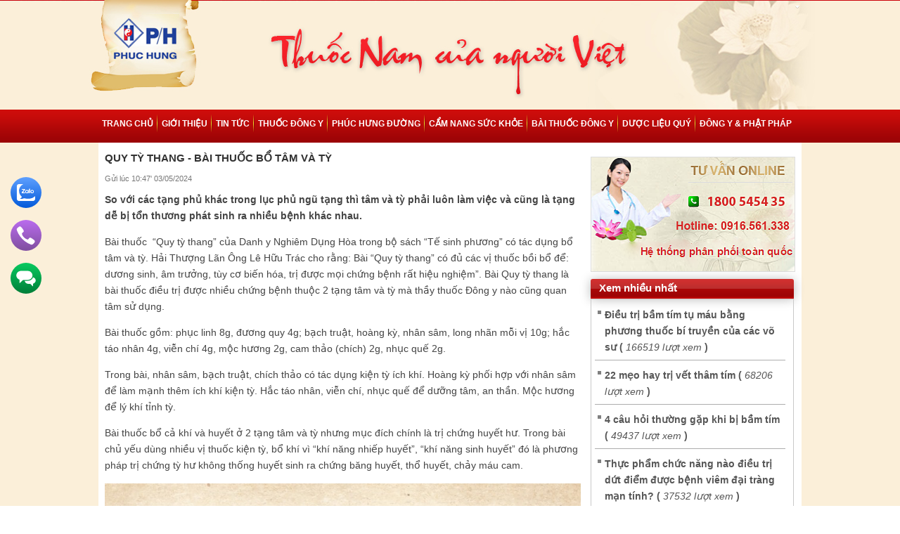

--- FILE ---
content_type: text/html; charset=UTF-8
request_url: https://phuchung.vn/detail/quy-ty-thang-bai-thuoc-bo-tam-va-ty.html
body_size: 10532
content:
<!DOCTYPE html>
<html lang="vi">

<head>
    <meta charset="utf-8" />
    <meta http-equiv="Content-Type" content="text/html; charset=utf-8" />
    <title>Đông dược Phúc Hưng - Thuốc Nam của Người Việt</title>
    <meta name="keywords" content="thuốc đông y, tan bầm tím, mau lành vết thương, hoạt huyết, thông mạch, đại tràng, Điều trị ho, Bầm tím, Bệnh thần kinh, Hoat huyet thong mach, Hoạt huyết dưỡng não, Bệnh đại tràng, Thuốc trị vết thương, viêm đại tràng, bệnh đại tràng, viem dai trang">
    <meta name="description" content="Đông Dược Phúc Hưng trở thành một trong những thương hiệu thuốc đông dược hàng đầu tại Việt Nam với nhiều nhãn hiệu nổi tiếng như: Thuốc ho P/H; Bổ tỳ P/H; Đại tràng Hoàn P/H; Hoạt huyết thông mạch P/H...">
        <meta property="og:image" content="https://phuchung.vn/uploads/Quy-ty-thang.jpg" />
            <meta property="og:title" content="Quy Tỳ Thang - Bài thuốc bổ Tâm và Tỳ" />
            <meta property="og:description" content="Bài thuốc  “Quy tỳ thang” của Danh y Nghiêm Dụng Hòa trong bộ sách “Tế sinh phương” có tác dụng bổ tâm và tỳ.           " />
        <link href="https://phuchung.vn/themes/phuc_hung/css/jquery.mCustomScrollbar.css" rel="stylesheet" type="text/css" />
    <link href="https://phuchung.vn/themes/phuc_hung/css/style.css" rel="stylesheet" type="text/css" />
    <link href="https://phuchung.vn/themes/phuc_hung/css/custom.css" rel="stylesheet" type="text/css" />
    <link href="https://phuchung.vn/themes/phuc_hung/css/custom-new.css" rel="stylesheet" type="text/css" />
    <meta name="msvalidate.01" content="7DCE29586581E063C3CA3B574285CC64" />
    <script src="https://phuchung.vn/themes/phuc_hung/js/jquery-1.7.1.min.js" type="text/javascript"></script>
    <script src="https://phuchung.vn/themes/phuc_hung/js/jquery-ui-1.8.23.custom.min.js" type="text/javascript"></script>
    <script src="https://phuchung.vn/themes/phuc_hung/js/jquery.kinetic.js" type="text/javascript"></script>
    <script src="https://phuchung.vn/themes/phuc_hung/js/jquery.mousewheel.min.js" type="text/javascript"></script>
    <script src="https://phuchung.vn/themes/phuc_hung/js/jquery.smoothdivscroll-1.3-min.js" type="text/javascript"></script>
    <script src="https://cdn.onesignal.com/sdks/OneSignalSDK.js" async='async'></script>
    <script>
        var OneSignal = window.OneSignal || [];
  OneSignal.push(["init", {
    appId: "541053bd-5592-4b33-8876-163a8624a3dc",
    autoRegister: true, /* Set to true to automatically prompt visitors */
    promptOptions: {
      /* These prompt options values configure both the HTTP prompt and the HTTP popup. */
      /* actionMessage limited to 90 characters */
      actionMessage: "Cập nhật các thông tin mới nhất về y tế, phòng - chữa bệnh theo y học cổ truyền?",
      /* acceptButtonText limited to 15 characters */
      acceptButtonText: "Đồng ý",
      /* cancelButtonText limited to 15 characters */
      cancelButtonText: "Không đồng ý"
  }
 
  }]);
</script>
    
    <style type="text/css">
    #makeMeScrollable {
        width: 100%;
        height: 120px;
        position: relative;
    }


    #makeMeScrollable div.scrollableArea img {
        position: relative;
        float: left;
        margin: 0;
        padding: 0;

        -webkit-user-select: none;
        -khtml-user-select: none;
        -moz-user-select: none;
        -o-user-select: none;
        user-select: none;
    }
    </style>
    
    
    <!-- Global site tag (gtag.js) - Google Analytics -->
    <script async src="https://www.googletagmanager.com/gtag/js?id=UA-178768445-1"></script>
    <script>
    window.dataLayer = window.dataLayer || [];

    function gtag() { dataLayer.push(arguments); }
    gtag('js', new Date());

    gtag('config', 'UA-178768445-1');
    </script>
    
    <!--
    <script>
    (function(i, s, o, g, r, a, m) {
        i['GoogleAnalyticsObject'] = r;
        i[r] = i[r] || function() {
            (i[r].q = i[r].q || []).push(arguments)
        }, i[r].l = 1 * new Date();
        a = s.createElement(o),
            m = s.getElementsByTagName(o)[0];
        a.async = 1;
        a.src = g;
        m.parentNode.insertBefore(a, m)
    })(window, document, 'script', 'https://www.google-analytics.com/analytics.js', 'ga');

    ga('create', 'UA-41310271-1', 'auto');
    ga('send', 'pageview');
    </script>
    -->
    <!-- Google Tag Manager -->
    
    <script>
    (function(w, d, s, l, i) {
        w[l] = w[l] || [];
        w[l].push({
            'gtm.start': new Date().getTime(),
            event: 'gtm.js'
        });
        var f = d.getElementsByTagName(s)[0],
            j = d.createElement(s),
            dl = l != 'dataLayer' ? '&l=' + l : '';
        j.async = true;
        j.src =
            'https://www.googletagmanager.com/gtm.js?id=' + i + dl;
        f.parentNode.insertBefore(j, f);
    })(window, document, 'script', 'dataLayer', 'GTM-N5XHDT9');
    </script>
    
    <!-- End Google Tag Manager -->
    <!-- 2022 phuoghv -->
    
    <!-- Google tag (gtag.js) -->
    <script async src="https://www.googletagmanager.com/gtag/js?id=G-9RYKB4T7T6"></script>
    <script>
    window.dataLayer = window.dataLayer || [];

    function gtag() { dataLayer.push(arguments); }
    gtag('js', new Date());

    gtag('config', 'G-9RYKB4T7T6');
    </script>
    
    <!-- End -->
</head>

<body>
    <!-- Google Tag Manager (noscript) -->
    <noscript><iframe src="https://www.googletagmanager.com/ns.html?id=GTM-N5XHDT9" height="0" width="0" style="display:none;visibility:hidden"></iframe></noscript>
    <!-- End Google Tag Manager (noscript) -->
    <!-- start head -->
    <div id="head">
        <div id="all_menu_header">
            <div id="logo">
                <h1>
                    <a href="https://phuchung.vn"><span style="display:none">Viêm đại tràng, Tràng vị khang, Hoạt huyết dưỡng não, Thuốc ho Bảo Thanh, Điều trị ho, Siro bổ tỳ, hoat huyet thong mach, </span>
                        <img src="https://phuchung.vn/themes/phuc_hung/images/logo.png" width="100%" alt="logo" style="display:none;" /></a>
                </h1>
            </div>
            <div id="icon_language"></div>
            <div id="language">Tiếng việt</div>
            <div style="clear:both"></div>
        </div>
    </div>
    <!-- end head -->
    <!-- start menu -->
    <div id="menu_center">
    <div class="linkyellow1"></div> 
     <div id="all_menu_center">
        <ul>
                <li><a  href="https://phuchung.vn">Trang chủ</a></li>
                <li class="ngancach"></li>
                        <li><a  href="https://phuchung.vn/category/gioi-thieu.html">Giới thiệu</a></li>
                <li class="ngancach"></li>
                        <li><a  href="https://phuchung.vn/category/tin-tuc.html">Tin tức</a></li>
                <li class="ngancach"></li>
                        <li><a  href="https://phuchung.vn/san-pham/thuoc-dong-y.html">Thuốc đông y</a></li>
                <li class="ngancach"></li>
                        <li><a  href="http://www.phuchungduong.com.vn/">Phúc Hưng Đường</a></li>
                <li class="ngancach"></li>
                        <li><a  href="https://phuchung.vn/category/cam-nang-suc-khoe.html">Cẩm nang sức khỏe</a></li>
                <li class="ngancach"></li>
                        <li><a  href="https://phuchung.vn/category/bai-thuoc-dong-y.html">Bài thuốc đông y</a></li>
                <li class="ngancach"></li>
                        <li><a  href="https://phuchung.vn/category/duoc-lieu-quy.html">Dược liệu quý</a></li>
                <li class="ngancach"></li>
                        <li><a  href="https://phuchung.vn/category/dong-y-phat-phap.html">Đông y &amp; phật pháp</a></li>
                        </ul>
    </div>
    <div class="linkyellow2"></div>
</div>   

<script>
$(document).ready(function(e) {
    var li_no = $("#all_menu_center ul li").length;
	var li_w = Math.floor(li_no / 2) * 2;
	var li_a = Math.ceil(li_no / 2);
	var li_link_w = 0;
	$("#all_menu_center ul li a").each(function() {
        var a_w = $(this).width(); 
		li_link_w += a_w;
    }); 
	var pro_p = Math.floor((1000 - li_w - li_link_w)/(li_a * 2));
	$("#all_menu_center ul li a").attr("style","padding:0 " + pro_p + "px"); 
});
</script>
    <!-- end menu -->
    <div id="content">
        <div  style="text-align:left">
			            				<div id="content">
    <div id="all_content_news">
        <!-- start menu cấp 2 -->
                <!-- end menu cấp 2 -->
        <!-- Start tin lớn đại diện -->
                <div style="clear:both">
            <!-- kết thúc tin lớn đại diện -->
            <!-- start content_left -->
            <div id="sum_detail_handbook">
                <h1 id="title_sum_detail_handbook">Quy Tỳ Thang - Bài thuốc bổ Tâm và Tỳ</h1>
                <div class="time_sum_detail_handbook">Gửi lúc 10:47' 03/05/2024</div>
                <div class="text_avatar_sum_detail_handbook">
                    <p><strong>So với c&aacute;c tạng phủ kh&aacute;c trong lục phủ ngũ tạng th&igrave; t&acirc;m v&agrave; tỳ phải lu&ocirc;n l&agrave;m việc v&agrave; cũng l&agrave; tạng dễ bị tổn thương ph&aacute;t sinh ra nhiều bệnh kh&aacute;c nhau.</strong></p>

<p>B&agrave;i thuốc&nbsp; &ldquo;Quy tỳ thang&rdquo; của Danh y Nghi&ecirc;m Dụng H&ograve;a trong bộ s&aacute;ch &ldquo;Tế sinh phương&rdquo; c&oacute; t&aacute;c dụng bổ t&acirc;m v&agrave; tỳ. Hải Thượng L&atilde;n &Ocirc;ng L&ecirc; Hữu Tr&aacute;c cho rằng: B&agrave;i &ldquo;Quy tỳ thang&rdquo; c&oacute; đủ c&aacute;c vị thuốc bồi bổ để: dương sinh, &acirc;m trưởng, t&ugrave;y cơ biến h&oacute;a, trị được mọi chứng bệnh rất hiệu nghiệm&rdquo;. B&agrave;i Quy tỳ thang l&agrave; b&agrave;i thuốc điều trị được nhiều chứng bệnh thuộc 2 tạng t&acirc;m v&agrave; tỳ m&agrave; thầy thuốc Đ&ocirc;ng y n&agrave;o cũng quan t&acirc;m sử dụng.&nbsp;&nbsp;&nbsp;&nbsp;&nbsp;&nbsp;&nbsp;&nbsp;&nbsp;&nbsp;&nbsp;&nbsp;&nbsp;&nbsp;&nbsp;&nbsp;&nbsp;&nbsp;&nbsp;&nbsp;&nbsp;&nbsp;&nbsp;&nbsp;&nbsp;&nbsp;&nbsp;&nbsp; &nbsp;&nbsp;&nbsp;&nbsp;&nbsp;&nbsp;&nbsp;&nbsp;&nbsp;&nbsp;&nbsp;&nbsp;&nbsp;&nbsp;&nbsp;</p>

<p>B&agrave;i thuốc gồm: phục linh 8g, đương quy 4g; bạch truật, ho&agrave;ng kỳ, nh&acirc;n s&acirc;m, long nh&atilde;n mỗi vị 10g; hắc t&aacute;o nh&acirc;n 4g, viễn ch&iacute; 4g, mộc hương 2g, cam thảo (ch&iacute;ch) 2g, nhục quế 2g.&nbsp;&nbsp;&nbsp;</p>

<p>Trong b&agrave;i, nh&acirc;n s&acirc;m, bạch truật, ch&iacute;ch thảo c&oacute; t&aacute;c dụng kiện tỳ &iacute;ch kh&iacute;. Ho&agrave;ng kỳ phối hợp với nh&acirc;n s&acirc;m để l&agrave;m mạnh th&ecirc;m &iacute;ch kh&iacute; kiện tỳ. Hắc t&aacute;o nh&acirc;n, viễn ch&iacute;, nhục quế để dưỡng t&acirc;m, an thần. Mộc hương để l&yacute; kh&iacute; tỉnh tỳ.</p>

<p>B&agrave;i thuốc bổ cả kh&iacute; v&agrave; huyết ở 2 tạng t&acirc;m v&agrave; tỳ nhưng mục đ&iacute;ch ch&iacute;nh l&agrave; trị chứng huyết hư. Trong b&agrave;i chủ yếu d&ugrave;ng nhiều vị thuốc kiện tỳ, bổ kh&iacute; v&igrave; &ldquo;kh&iacute; năng nhiếp huyết&rdquo;, &ldquo;kh&iacute; năng sinh huyết&rdquo; đ&oacute; l&agrave; phương ph&aacute;p trị chứng tỳ hư kh&ocirc;ng thống huyết sinh ra chứng băng huyết, thổ huyết, chảy m&aacute;u cam.</p>

<p style="text-align: center;"><img alt="" src="http://phuchung.vn/uploads/Quy-ty-thang.jpg" style="width: 100%;" /></p>

<p style="text-align: center;"><em>B&agrave;i thuốc&nbsp; &ldquo;Quy tỳ thang&rdquo; của Danh y Nghi&ecirc;m Dụng H&ograve;a trong bộ s&aacute;ch &ldquo;Tế sinh phương&rdquo; c&oacute; t&aacute;c dụng bổ t&acirc;m v&agrave; tỳ. </em></p>

<p>Tỳ l&agrave; nguồn kh&ocirc;ng ngừng sinh h&oacute;a kh&iacute; huyết để phục hồi khi bị tổn thương.</p>

<p>Trong Đ&ocirc;ng y, t&acirc;m chủ huyết dịch, dựa v&agrave;o huyết dịch để hoạt động, người huyết hư t&acirc;m hồi hộp, &iacute;t ngủ hay qu&ecirc;n.</p>

<p>To&agrave;n bộ b&agrave;i thuốc c&oacute; t&aacute;c dụng: điều trị chứng t&acirc;m v&agrave; tỳ đều hư, hồi hộp, mất ngủ, hay qu&ecirc;n, ăn k&eacute;m, mệt mỏi, kinh nguyệt kh&ocirc;ng đều, rong huyết, xuất huyết dưới da, cơ thể suy nhược, thần kinh suy nhược dẫn đến suy tim.</p>

<p>Sau n&agrave;y, qua qu&aacute; tr&igrave;nh điều trị, Danh y Vương Khẳng Đường gia: đan b&igrave; 4g, hắc chi tử 4g, phục thần 12g, đại t&aacute;o 12g, sinh khương 12g, gọi l&agrave; b&agrave;i &ldquo;Quy tỳ gia vị thang&rdquo;. Đan b&igrave;, chi tử c&oacute; t&aacute;c dụng thanh huyết nhiệt, t&aacute;n huyết ứ điều trị t&agrave; nhiệt v&agrave;o phần dinh (phần huyết). Phục thần c&oacute; t&aacute;c dụng bổ t&acirc;m an thần để trị chứng tim hồi hộp, hay qu&ecirc;n, mất ngủ. Đại t&aacute;o, sinh khương để bổ trung &iacute;ch kh&iacute; dưỡng tỳ h&ograve;a vị, trị chứng tỳ vị bị tổn thương, dinh vệ kh&ocirc;ng điều h&ograve;a. B&agrave;i thuốc c&oacute; t&aacute;c dụng điều trị chứng t&acirc;m tỳ hư, thần kinh suy nhược, k&eacute;m ăn, mất ngủ.</p>

<p>Danh y Ho&agrave;i Bảo Kỳ: tăng nhục quế l&ecirc;n 5g, gia thạch hộc (sao nước muối) 4g, thạch xương bồ 2g để tư &acirc;m bổ &iacute;ch tỳ vị sinh t&acirc;n dịch, h&oacute;a đờm, th&ocirc;ng kh&iacute; v&agrave; th&ocirc;ng c&aacute;c khiếu. Để bổ &iacute;ch t&acirc;m tỳ, h&ograve;a trung chỉ thống. Trị chứng do ước muốn kh&ocirc;ng đạt, suy nghĩ nhiều l&agrave;m tổn thương trung kh&iacute; đau v&ugrave;ng thượng vị.</p>

<p>Danh y L&yacute; Văn Lượng gia: thần kh&uacute;c 10g để&nbsp; h&ograve;a l&yacute;, h&agrave;nh kh&iacute;, ti&ecirc;u thực trị chứng ăn kh&ocirc;ng ti&ecirc;u, g&acirc;y t&iacute;ch trệ, đại tiện ph&acirc;n lỏng. B&agrave;i thuốc c&oacute; t&aacute;c dụng bổ thổ để sinh kim c&oacute; t&aacute;c dụng ninh t&acirc;m an thần, trị chứng lao hạch, xẹp phổi, ho ra m&aacute;u.</p>

<p>Danh y Nghi&ecirc;m Dụng H&ograve;a gia: hổ ph&aacute;ch 4g, thần sa 4g. Gọi &ldquo;Quy tỳ thang điều thần sa hổ ph&aacute;ch mạt&rdquo; c&oacute; t&aacute;c dụng trấn t&acirc;m an thần. Điều trị chứng phụ nữ lo nghĩ nhiều, t&acirc;m thần kh&ocirc;ng y&ecirc;n, mộng du ngủ kh&ocirc;ng s&acirc;u giấc mơ thấy ma quỷ.</p>

<p>Hải Thượng L&atilde;n &Ocirc;ng bỏ vị long nh&atilde;n, gia sinh địa 12g, thục địa 12g gọi l&agrave; b&agrave;i &ldquo;Dưỡng huyết quy tỳ ho&agrave;n&rdquo; l&agrave;m th&agrave;nh vi&ecirc;n để điều trị chứng kh&iacute; huyết hao tổn, thần kinh suy nhược, ti&ecirc;u h&oacute;a k&eacute;m, tim hồi hộp, ngủ k&eacute;m. Phụ nữ đầu đau, hay cho&aacute;ng v&aacute;ng, do huyết hư kinh nguyệt kh&ocirc;ng đều. Cụ lại bỏ vị bạch truật, long nh&atilde;n, mộc hương, sinh khương, đại t&aacute;o. Gia: b&aacute;n hạ (chế) 8g, xuy&ecirc;n khung 4g, ngụ vị tử 4g, tăng nhục quế l&ecirc;n 4g, b&aacute; tử nh&acirc;n 10g, phục linh l&ecirc;n 10g. Gọi l&agrave; b&agrave;i &ldquo;Dưỡng t&acirc;m thang&rdquo; để điều trị chứng t&acirc;m suy huyết hư, thần kh&iacute; bất ninh, tim đập nhanh, hay qu&ecirc;n, mất ngủ, khi ngủ hay thấy chi&ecirc;m bao, ra mồ h&ocirc;i, thần ch&iacute; mệt mỏi. Cụ cho rằng: &ldquo;Người thầy thuốc c&oacute; kiến thức vững v&agrave;ng, nhuần nhuyễn về y l&yacute; v&agrave; dược l&yacute; biết kết hợp b&agrave;i &ldquo;Quy tỳ thang&rdquo; với b&agrave;i &ldquo;Bổ trung &iacute;ch kh&iacute;&rdquo; gia giảm ngo&agrave;i điều trị c&aacute;c bệnh thuộc 2 tạng t&acirc;m v&agrave; tỳ, c&ograve;n chữa được một số bệnh ở c&aacute;c phủ tạng kh&aacute;c cho cả nam v&agrave; nữ, người trưởng th&agrave;nh v&agrave; người cao tuổi thường mắc.</p>

<div style="background:#eee;border:1px solid #ccc;padding:5px 10px;">
<p>Quy tỳ an thần ho&agrave;n P/H của Đ&ocirc;ng dược Ph&uacute;c Hưng được b&agrave;o chế theo b&agrave;i thuốc cổ Quy tỳ thang, được gia giảm để ph&ugrave; hợp với thể trạng người Việt. Thuốc giữ nguy&ecirc;n dạng b&agrave;o chế của thuốc y học cổ truyền: DẠNG VI&Ecirc;N HO&Agrave;N MỀM, gi&uacute;p bảo to&agrave;n c&ocirc;ng năng b&agrave;i thuốc để đạt hiệu quả cao nhất trong điều trị.</p>

<p>Thuốc được sản xuất tr&ecirc;n d&acirc;y truyền đạt ti&ecirc;u chuẩn sản xuất thuốc tốt của Tổ chức Y tế thế giới (GMP-WHO), c&oacute; trong danh mục thuốc thiết yếu của Bộ Y tế. Thuốc c&oacute; b&aacute;n tại c&aacute;c hiệu thuốc tr&ecirc;n to&agrave;n quốc.</p>

<p>&gt;&gt; Xem th&ecirc;m th&ocirc;ng tin sản phẩm tại: <a href="https://phuchung.vn/chi-tiet/quy-ty-an-than-hoan-ph.html">https://phuchung.vn/chi-tiet/quy-ty-an-than-hoan-ph.html</a></p>

<p><img alt="" src="http://phuchung.vn/uploads/Quy ty an than hoan ph.jpg" style="width: 100%;" /></p>
</div>

<p style="text-align: right;"><strong>Tổng đ&agrave;i b&aacute;c sĩ tư vấn 1800 5454 35 / zalo 0916 561 338.</strong></p>
                </div>
                <div id="list_news_conection_sum_detail_handbook">
                    <div id="title_list_news_conection_sum_detail_handbook">Các tin liên quan</div>
                    <div id="link_row_sum_detail_handbook"></div>
                    <div class="post-list-wrapper">
                                                <div class="post-list-item">
                            <a href="https://phuchung.vn/detail/tu-quan-tu-thang-va-nhung-bien-hoa-tu-phuong-thang-co-dien.html" class="post-link">
                                <div class="post-image">
                                    <img src="https://phuchung.vn/uploads/duoc_lieu/Bai thuoc tu quan tu thang.jpg" alt="Tứ quân tử thang và những biến hóa từ phương thang cổ điển">
                                </div>
                                <h5>Tứ quân tử thang và những biến hóa từ phương thang cổ điển</h5>
                            </a>
                        </div>
                                                <div class="post-list-item">
                            <a href="https://phuchung.vn/detail/nhung-dieu-nen-va-khong-nen-sau-khi-uong-thuoc-dong-y.html" class="post-link">
                                <div class="post-image">
                                    <img src="https://phuchung.vn/uploads/uong-thuoc-dong-y.jpg" alt="Những điều nên và không nên sau khi uống thuốc Đông y">
                                </div>
                                <h5>Những điều nên và không nên sau khi uống thuốc Đông y</h5>
                            </a>
                        </div>
                                                <div class="post-list-item">
                            <a href="https://phuchung.vn/detail/nghien-cuu-ve-duoc-hoc-duoc-ly-va-ung-dung-lam-sang-cua-bai-duong-quy-bo-huyet-thang.html" class="post-link">
                                <div class="post-image">
                                    <img src="https://phuchung.vn/uploads/Duong quy bo huyet thang.jpg" alt="Nghiên cứu về dược học, dược lý và ứng dụng lâm sàng của bài Đương quy bổ huyết thang">
                                </div>
                                <h5>Nghiên cứu về dược học, dược lý và ứng dụng lâm sàng của bài Đương quy bổ huyết thang</h5>
                            </a>
                        </div>
                                                <div class="post-list-item">
                            <a href="https://phuchung.vn/detail/bo-than-chu-trong-bo-than-tinh-than-khoe-thi-co-the-moi-co-nguon-sinh-luc-bat-tan.html" class="post-link">
                                <div class="post-image">
                                    <img src="https://phuchung.vn/uploads/sanpham/Sam-nhung-bo-than-ph-phuchung.vn.jpg" alt="Bổ thận chú trọng bổ thận tinh – Thận khỏe thì cơ thể mới có nguồn sinh lực bất tận">
                                </div>
                                <h5>Bổ thận chú trọng bổ thận tinh – Thận khỏe thì cơ thể mới có nguồn sinh lực bất tận</h5>
                            </a>
                        </div>
                                                <div class="post-list-item">
                            <a href="https://phuchung.vn/detail/khi-huyet-hu-suy-can-nguyen-phan-nhieu-o-tam-ty-luong-hu-phuong-thuoc-giup-kien-ty-duong-tam-bo-khi-huyet-toan-dien.html" class="post-link">
                                <div class="post-image">
                                    <img src="https://phuchung.vn/uploads/duoc_lieu/Quy ty thang - Quy y an than hoan.jpg" alt="Khí huyết hư suy, căn nguyên phần nhiều ở tâm tỳ lưỡng hư - phương thuốc giúp kiện tỳ, dưỡng tâm, bổ khí huyết toàn diện">
                                </div>
                                <h5>Khí huyết hư suy, căn nguyên phần nhiều ở tâm tỳ lưỡng hư - phương thuốc giúp kiện tỳ, dưỡng tâm, bổ khí huyết toàn diện</h5>
                            </a>
                        </div>
                                                <div class="post-list-item">
                            <a href="https://phuchung.vn/detail/bo-tinh-duong-tuy-dieu-am-duong-su-tiep-noi-co-phuong-quy-loc-nhi-tien-cao-trong-sam-nhung-bo-than-p-h.html" class="post-link">
                                <div class="post-image">
                                    <img src="https://phuchung.vn/uploads/duoc_lieu/Bai-thuoc-Quy-Loc-Nhi-tien-cao.jpg" alt="Bổ tinh - Dưỡng tủy - Điều âm dương: Sự tiếp nối cổ phương Quy Lộc Nhị Tiên Cao trong Sâm Nhung Bổ Thận P/H">
                                </div>
                                <h5>Bổ tinh - Dưỡng tủy - Điều âm dương: Sự tiếp nối cổ phương Quy Lộc Nhị Tiên Cao trong Sâm Nhung Bổ Thận P/H</h5>
                            </a>
                        </div>
                                                <div class="post-list-item">
                            <a href="https://phuchung.vn/detail/khi-huyet-hu-de-met-moi-mot-bai-thuoc-vua-bo-khi-vua-bo-huyet.html" class="post-link">
                                <div class="post-image">
                                    <img src="https://phuchung.vn/uploads/duoc_lieu/Quy-ty-thang.jpg" alt="Khí huyết hư dễ mệt mỏi - Một bài thuốc vừa bổ khí vừa bổ huyết">
                                </div>
                                <h5>Khí huyết hư dễ mệt mỏi - Một bài thuốc vừa bổ khí vừa bổ huyết</h5>
                            </a>
                        </div>
                                                <div class="post-list-item">
                            <a href="https://phuchung.vn/detail/tre-ho-lau-ngay-kem-theo-trieu-chung-cua-quot-thap-khi-quot-can-nhac-ket-hop-dieu-tri-voi-bai-thuoc-luc-quan-tu-thang.html" class="post-link">
                                <div class="post-image">
                                    <img src="https://phuchung.vn/uploads/duoc_lieu/Bai-thuoc-Luc-quan-tu-thang-Bo-ty-Ph.jpg" alt="Trẻ ho lâu ngày kèm theo triệu chứng của &quot;thấp khí&quot;, cân nhắc kết hợp điều trị với bài thuốc Lục Quân Tử Thang">
                                </div>
                                <h5>Trẻ ho lâu ngày kèm theo triệu chứng của &quot;thấp khí&quot;, cân nhắc kết hợp điều trị với bài thuốc Lục Quân Tử Thang</h5>
                            </a>
                        </div>
                                                <div class="post-list-item">
                            <a href="https://phuchung.vn/detail/bai-thuoc-co-phuong-luc-quan-tu-thang-kien-ty-bo-khi-hoa-dam-duong-goc-khi-huyet-tu-trung-tieu.html" class="post-link">
                                <div class="post-image">
                                    <img src="https://phuchung.vn/uploads/duoc_lieu/Luc-quan-tu-thang-Bo-ty-Ph.jpg" alt="Bài thuốc cổ phương Lục quân tử thang: Kiện tỳ, bổ khí, hóa đàm - Dưỡng gốc khí huyết từ trung tiêu">
                                </div>
                                <h5>Bài thuốc cổ phương Lục quân tử thang: Kiện tỳ, bổ khí, hóa đàm - Dưỡng gốc khí huyết từ trung tiêu</h5>
                            </a>
                        </div>
                                                <div class="post-list-item">
                            <a href="https://phuchung.vn/detail/phuong-phap-kinh-dien-dieu-tri-hen-suyen-tren-tru-dam-duoi-on-duong-phoi-hop-phe-than-dieu-hoa-viem-phe-quan-hen-phe-quan-khi-phe-thung-benh-tim-man-tinh-deu-phu-hop.html" class="post-link">
                                <div class="post-image">
                                    <img src="https://phuchung.vn/uploads/To tu giang khi thang - Thuoc hen Phuc Hung.jpg" alt="Phương pháp kinh điển điều trị hen suyễn: Trên trừ đàm, dưới ôn dương, phối hợp Phế Thận điều hòa: Viêm phế quản, hen phế quản, khí phế thũng, bệnh tim mạn tính đều phù hợp">
                                </div>
                                <h5>Phương pháp kinh điển điều trị hen suyễn: Trên trừ đàm, dưới ôn dương, phối hợp Phế Thận điều hòa: Viêm phế quản, hen phế quản, khí phế thũng, bệnh tim mạn tính đều phù hợp</h5>
                            </a>
                        </div>
                                            </div>
                </div>
            </div>
            <!-- End conten_left -->
        </div>
                        <div id="content_right">
    <div id="support_online">
<div style="width: 220px; float:left; font-weight: bold; margin-left: 70px; margin-top: 124px;"><a style=" color:#D82C2C; font-size:15px" href="https://phuchung.vn/phan-phoi.html"> </a></div>

        <script type="text/javascript" src="https://phuchung.vn/themes/phuc_hung/js/skype-uri.js"></script>
          

<div style="display: none" id="SkypeButton_Call_data_center_dsi_1">
<a href="skype:dongduocphuchung?chat" class="tv_sk"><img  src="https://phuchung.vn/themes/phuc_hung/images/icon_skype.jpg" style="border-radius:3px"/></a>
<!--<script language="javascript">
var skype = "dongduocphuchung";
</script>


  <script type="text/javascript">
    Skype.ui({
      "name": "call",
      "element": "SkypeButton_Call_data_center_dsi_1",
      "participants": [skype],
      "imageSize": 32
    });
  </script>
  -->
</div>
<!--<a id="hang" href="ymsgr:sendIM?"><img src="http://opi.yahoo.com/online?u=&amp;m=g&amp;t=2&amp;l=us" style="margin-right:10px;"></a>-->
</div>    <div id="view_a_lot_of_health_handbook">
        <div class="title_view_a_lot_of_health_handbook">Xem nhiều nhất</div>
        <div class="content_view_a_lot_of_health_handbook">
            <ul style="margin-top:11px;">
                                <li><a href="https://phuchung.vn/detail/dieu-tri-bam-tim-tu-mau-bang-phuong-thuoc-bi-truyen-cua-cac-vo-su.html">Điều trị bầm tím tụ máu bằng phương thuốc bí truyền của các võ sư (<span style="font-style:italic; font-weight:normal"> 166519 lượt xem </span>)</a></li>
                                <li><a href="https://phuchung.vn/detail/22-meo-hay-tri-vet-tham-tim.html">22 mẹo hay trị vết thâm tím (<span style="font-style:italic; font-weight:normal"> 68206 lượt xem </span>)</a></li>
                                <li><a href="https://phuchung.vn/detail/4-cau-hoi-thuong-gap-khi-bi-bam-tim.html">4 câu hỏi thường gặp khi bị bầm tím (<span style="font-style:italic; font-weight:normal"> 49437 lượt xem </span>)</a></li>
                                <li><a href="https://phuchung.vn/detail/thuc-pham-chuc-nang-nao-dieu-tri-dut-diem-duoc-benh-viem-dai-trang-man-tinh.html">Thực phẩm chức năng nào điều trị dứt điểm được bệnh viêm đại tràng mạn tính? (<span style="font-style:italic; font-weight:normal"> 37532 lượt xem </span>)</a></li>
                                <li><a href="https://phuchung.vn/detail/gioi-thieu-chung.html">Giới thiệu chung (<span style="font-style:italic; font-weight:normal"> 34116 lượt xem </span>)</a></li>
                            </ul>
        </div>
    </div>
    <div id="view_a_lot_of_health_handbook">
        <div class="title_view_a_lot_of_health_handbook">Tin tiêu điểm</div>
        <div class="content_view_a_lot_of_health_handbook">
            <ul style="margin-top:11px;">
                            </ul>
        </div>
    </div>
    <div id="view_a_lot_of_health_handbook">
                <div id="entertaiment">
                        <a href='https://phuchung.vn/?act=qcao&id=55&return=aHR0cDovL3ZpZW1kYWl0cmFuZy5jb20udm4v' title='Quảng cáo 3' target='_blank'><img src=https://phuchung.vn/uploads/Viem-dai-trang.jpg border=0 alt='Quảng cáo 3'  /></a>
                    </div>
                <div id="entertaiment">
                        <a href='https://phuchung.vn/?act=qcao&id=54&return=aHR0cHM6Ly9waHVjaHVuZy52bi9jaGktdGlldC90cGJ2c2stc2lyby1waC5odG1s' title='Quảng cáo 2' target='_blank'><img src=https://phuchung.vn/uploads/Siroph-Thuoc-Nam-Nguoi-Viet.jpg border=0 alt='Quảng cáo 2'  /></a>
                    </div>
            </div>
    <!-- start nerve -->
    <!--    -->
    <!-- End nerve -->
    <!-- start tai mui hong -->
    <!-- End tai mui hong -->
</div>                <!-- start slideshow_footer -->
        <div style="clear:both"></div>
        <!-- End slideshow_footer -->
    </div>
</div>	
            			</div>        <!-- Start right -->
        <!-- end right -->
        <!-- start slideshow_footer -->
        <!-- Lịch sử y học cổ truyền -->
        <!--         <div id="banner_yhoc">
            <div class="yhoc">
                <a href="https://phuchung.vn/category/y-hoc-co-truyen-viet-nam.html"><img class="img_slogan_yhoc" src="https://phuchung.vn/themes/phuc_hung/images/stk.png" alt="https://phuchung.vn/themes/phuc_hung/images/stk.png"></a>
                <div class="list_items">
                                        <div class="items_yhoc">
                        <a href="https://phuchung.vn/category/lich-su-y-hoc-co-truyen-dan-toc.html">
                            <img src="https://phuchung.vn/uploads/Lich-su-y-hoc-co-truyen-viet-nam.jpg" alt="">
                        </a>
                        <div class="title_yhoc">
                            <a href="https://phuchung.vn/category/lich-su-y-hoc-co-truyen-dan-toc.html">LỊCH SỬ Y HỌC CỔ TRUYỀN DÂN TỘC</a>
                        </div>
                        <div class="sapo_yhoc">
                            Việt Nam ta đã có trên 4000 năm lịch sử. Đi cùng lịch sử dân tộc là lịch sử y học cổ truyền của 54 dân tộc anh em.
                        </div>
                    </div>
                                        <div class="items_yhoc">
                        <a href="https://phuchung.vn/category/danh-muc-bai-thuoc-y-hoc-co-truyen.html">
                            <img src="https://phuchung.vn/uploads/Danh-muc-bai-thuoc-y-hoc-co-truyen.jpg" alt="">
                        </a>
                        <div class="title_yhoc">
                            <a href="https://phuchung.vn/category/danh-muc-bai-thuoc-y-hoc-co-truyen.html">BÀI THUỐC Y HỌC CỔ TRUYỀN</a>
                        </div>
                        <div class="sapo_yhoc">
                            Chuyên mục bài thuốc Y học cổ truyền tập hợp, giới thiệu bài thuốc dễ tìm, có công hiệu chữa bệnh hiệu quả.
                        </div>
                    </div>
                                        <div class="items_yhoc">
                        <a href="https://phuchung.vn/category/danh-muc-cac-vi-thuoc-y-hoc-co-truyen.html">
                            <img src="https://phuchung.vn/uploads/Danh-muc-vi-thuoc-y-hoc-co-truyen.jpg" alt="">
                        </a>
                        <div class="title_yhoc">
                            <a href="https://phuchung.vn/category/danh-muc-cac-vi-thuoc-y-hoc-co-truyen.html">VỊ THUỐC Y HỌC CỔ TRUYỀN</a>
                        </div>
                        <div class="sapo_yhoc">
                            Giới thiệu các vị thuốc y học cổ truyền được nhân dân sử dụng để phòng bệnh và chữa bệnh hiệu quả qua nhiều thế hệ.
                        </div>
                    </div>
                                    </div>
                <p style="font-weight: bold; color:#f1df55">Hãy đóng góp tri thức của bạn bằng cách gửi bài viết của bạn cho chúng tôi qua Email : cskh@dongduocphuchung.com.vn</p>
            </div>
        </div> -->
        <div id="slideshow_footer">
            <ul id="ffff">
                                <li><a target="_blank" href="http://phuchung.vn/chi-tiet/dai-trang-hoan-ph.html"><img src="https://phuchung.vn/uploads/dai trang Phuc Hung.jpg" height="118" alt="Demo image" id="Img1" /></a></li>
                                <li><a target="_blank" href="https://phuchung.vn/chi-tiet/tpbvsk-siro-ph.html"><img src="https://phuchung.vn/uploads/SiroPH-chan-trang.jpg" height="118" alt="Demo image" id="Img1" /></a></li>
                                <li><a target="_blank" href="http://phuchung.vn/chi-tiet/long-huyet-ph.html"><img src="https://phuchung.vn/uploads/Long huyet Phuc Hung.jpg" height="118" alt="Demo image" id="Img1" /></a></li>
                            </ul>
            
            <script language="javascript" type="text/javascript">
            //Plugin start
            (function($) {
                var methods = {
                    init: function(options) {
                        return this.each(function() {
                            var _this = $(this);
                            _this.data('marquee', options);
                            var _li = $('>li', _this);

                            _this.wrap('<div class="slide_container"></div>')
                                .height(_this.height())
                                .hover(function() { if ($(this).data('marquee').stop) { $(this).stop(true, false); } },
                                    function() { if ($(this).data('marquee').stop) { $(this).marquee('slide'); } })
                                .parent()
                                .css({ position: 'relative', overflow: 'hidden', 'height': $('>li', _this).height() })
                                .find('>ul')
                                .css({ width: screen.width * 2, position: 'absolute' });

                            for (var i = 0; i < Math.ceil((screen.width * 3) / _this.width()); ++i) {
                                _this.append(_li.clone());
                            }

                            _this.marquee('slide');
                        });
                    },

                    slide: function() {
                        var $this = this;
                        $this.animate({ 'left': $('>li', $this).width() * -1 },
                            $this.data('marquee').duration,
                            'swing',
                            function() {
                                $this.css('left', 0).append($('>li:first', $this));
                                $this.delay($this.data('marquee').delay).marquee('slide');

                            }
                        );

                    }
                };

                $.fn.marquee = function(m) {
                    var settings = {
                        'delay': 00,
                        'duration': 6000,
                        'stop': true
                    };

                    if (typeof m === 'object' || !m) {
                        if (m) {
                            $.extend(settings, m);
                        }

                        return methods.init.apply(this, [settings]);
                    } else {
                        return methods[m].apply(this);
                    }
                };
            })(jQuery);

            //Plugin end

            //call
            $(document).ready(
                function() { $('#ffff').marquee({ delay: 1 }); }
            );
            </script>
            <style type="text/css">
            ul#ffff {
                margin: 0;
                padding: 0;
                list-style-type: none;
                width: 1000px;
                float: left;
            }

            ul#ffff li {
                float: left;
                list-style-type: none;
                height: 120px;
            }

            ul#ffff img {}
            </style>
            
        </div>
        <div style="clear:both"></div>
        <!-- End slideshow_footer -->
    </div>
    <!-- start hoa sen -->
    <!--<div id="hoasen">
   <div id="hoasen_left"></div>
   <div id="hoasen_right"></div>
</div>-->
    <!-- end hoa sen -->
    <div id="footer">
        <div class="linkyellow1"></div>
        <div class="linkyellow1" style="margin-top:1px;"></div>
        <div id="all_content_footer">
            <!-- <div class="hopthoai"><a href="https://phuchung.vn/hoi-dap.html?pid=tu-van"><img src="https://phuchung.vn/themes/phuc_hung/images/hopthoai2.png" /></a></div> -->
            <div id="logo_footer"><a href="https://phuchung.vn"><img src="https://phuchung.vn/themes/phuc_hung/images/logo_footer.png" width="110px" height="79px" /></a></div>
            <div id="address_footer">
                <!---->
                <span><b style="font-size: 20px;font-size: 16px;">Công ty TNHH Đông dược Phúc Hưng</b></span><br>
                <P></P>
                Số 96 - 98 Nguyễn Viết Xuân, phường Quang Trung, quận Hà Đông, TP. Hà Nội<br>
                Email: cskh@dongduocphuchung.com.vn<br>
                Điện thoại: 1800 5454 35 <br>
                CNĐKDN: 0500389063 do Sở kế hoạch và đầu tư TP Hà Nội cấp ngày 15/11/2000
                <span style="color: #000"><a style="color: #c63" href="//benhhen.vn">benh hen phe quan</a></span>-<a style="color: #c63" href="//viemdaitrang.com.vn/">viêm đại tràng</a></span>-
                <span style="color: #C63">Thiết kế <a style="color: #c63" href="//dichvuso.vn">dichvuso</a></span>
            </div>
            <div id="conection_with_us_footer">
                <div id="menu_header">
   <ul>
            <li><a href="https://phuchung.vn/viec-lam.html">Việc làm <span class="phancach">|</span> </a></li>
               <li><a href="https://phuchung.vn/sodo.html">Sơ đồ website <span class="phancach">|</span> </a></li>
               <li><a href="https://phuchung.vn/lien-he.html">Liên hệ <span class="phancach">|</span> </a></li>
               <li><a href="https://phuchung.vn/phan-phoi.html">Phân phối  </a></li>
         </ul>
</div>                <a href='http://online.gov.vn/Home/WebDetails/62240' target="_blank"><img alt='' title='' src='//www.benhhen.vn/themes/benhhen/images/logoSaleNoti.png' width="150" style="    margin-left: 101px;
    margin-top: 14px;
    margin-bottom: 10px;
" /></a>
                <div id="copyright_footer">Copyright © 2006 - 2013 PHUC HUNG </div>
            </div>
        </div>
        <div class="linkyellow2"></div>
    </div>
    <div class="footer_mxh">
        <ul>
            <li class="mxh_li"><a href="https://zalo.me/0916561338"><img src="https://phuchung.vn/themes/phuc_hung/images/zalo.svg" alt="Nhắn tin Zalo"></a></li>
            <li class="mxh_li"><a href="tel:1800545435"><img src="https://phuchung.vn/themes/phuc_hung/images/call.svg" alt="Gọi tổng đài"></a></li>
            <li class="mxh_li"><a href="https://facebook.com/dongduocphuchung"><img src="https://phuchung.vn/themes/phuc_hung/images/facebook.svg" alt="Nhắn tin qua Fanpage Bệnh Hen"></a></li>
        </ul>
    </div>
    
    <script type="text/javascript">
    // Initialize the plugin with no custom options
    $(document).ready(function() {
        // None of the options are set
        $("div#makeMeScrollable").smoothDivScroll({
            autoScrollingMode: "onStart"
        });
    });
    </script>
    
    <script src="https://uhchat.net/code.php?f=512eb6"></script>
</body>

</html>

--- FILE ---
content_type: text/css
request_url: https://phuchung.vn/themes/phuc_hung/css/jquery.mCustomScrollbar.css
body_size: 1161
content:
/* basic scrollbar styling */
/* vertical scrollbar */
.mCSB_container{
	width:auto;
	margin-right:30px;
	overflow:hidden;
}
.mCSB_container.mCS_no_scrollbar{
	margin-right:0;
}
.mCS_disabled .mCSB_container.mCS_no_scrollbar,
.mCS_destroyed .mCSB_container.mCS_no_scrollbar{
	margin-right:30px;
}
.mCustomScrollBox .mCSB_scrollTools{
	width:16px;
	height:100%;
	top:0;
	right:0;
}
.mCSB_scrollTools .mCSB_draggerContainer{
	height:100%;
	-webkit-box-sizing:border-box;
	-moz-box-sizing:border-box;
	box-sizing:border-box;
}
.mCSB_scrollTools .mCSB_buttonUp+.mCSB_draggerContainer{
	padding-bottom:40px;
}
.mCSB_scrollTools .mCSB_draggerRail{
	width:2px;
	height:100%;
	margin:0 auto;
	-webkit-border-radius:10px;
	-moz-border-radius:10px;
	border-radius:10px;
}
.mCSB_scrollTools .mCSB_dragger{
	cursor:pointer;
	width:100%;
	height:30px;
}
.mCSB_scrollTools .mCSB_dragger .mCSB_dragger_bar{
	width:4px;
	height:100%;
	margin:0 auto;
	-webkit-border-radius:10px;
	-moz-border-radius:10px;
	border-radius:10px;
	text-align:center;
}
.mCSB_scrollTools .mCSB_buttonUp,
.mCSB_scrollTools .mCSB_buttonDown{
	height:20px;
	overflow:hidden;
	margin:0 auto;
	cursor:pointer;
}
.mCSB_scrollTools .mCSB_buttonDown{
	bottom:0;
	margin-top:-40px;
}
/* horizontal scrollbar */
.mCSB_horizontal .mCSB_container{
	height:auto;
	margin-right:0;
	margin-bottom:30px;
	overflow:hidden;
}
.mCSB_horizontal .mCSB_container.mCS_no_scrollbar{
	margin-bottom:0;
}
.mCS_disabled .mCSB_horizontal .mCSB_container.mCS_no_scrollbar,
.mCS_destroyed .mCSB_horizontal .mCSB_container.mCS_no_scrollbar{
	margin-right:0;
	margin-bottom:30px;
}
.mCSB_horizontal.mCustomScrollBox .mCSB_scrollTools{
	width:100%;
	height:16px;
	top:auto;
	right:auto;
	bottom:0;
	left:0;
	overflow:hidden;
}
.mCSB_horizontal .mCSB_scrollTools .mCSB_draggerContainer{
	height:100%;
	width:auto;
	-webkit-box-sizing:border-box;
	-moz-box-sizing:border-box;
	box-sizing:border-box;
	overflow:hidden;
}
.mCSB_horizontal .mCSB_scrollTools .mCSB_buttonLeft+.mCSB_draggerContainer{
	padding-bottom:0;
	padding-right:20px;
}
.mCSB_horizontal .mCSB_scrollTools .mCSB_draggerRail{
	width:100%;
	height:2px;
	margin:7px 0;
	-webkit-border-radius:10px;
	-moz-border-radius:10px;
	border-radius:10px;
}
.mCSB_horizontal .mCSB_scrollTools .mCSB_dragger{
	width:30px;
	height:100%;
}
.mCSB_horizontal .mCSB_scrollTools .mCSB_dragger .mCSB_dragger_bar{
	width:100%;
	height:4px;
	margin:6px auto;
	-webkit-border-radius:10px;
	-moz-border-radius:10px;
	border-radius:10px;
}
.mCSB_horizontal .mCSB_scrollTools .mCSB_buttonLeft,
.mCSB_horizontal .mCSB_scrollTools .mCSB_buttonRight{
	width:20px;
	height:100%;
	overflow:hidden;
	margin:0 auto;
	cursor:pointer;
	float:left;
}
.mCSB_horizontal .mCSB_scrollTools .mCSB_buttonRight{
	right:0;
	bottom:auto;
	margin-left:-40px;
	margin-top:-16px;
	float:right;
}

/* default scrollbar colors and backgrounds */
.mCustomScrollBox .mCSB_scrollTools{
	opacity:0.75;
}
.mCustomScrollBox:hover .mCSB_scrollTools{
	opacity:1;
}
.mCSB_scrollTools .mCSB_draggerRail{
	background:#000; /* rgba fallback */
	background:rgba(0,0,0,0.4);
	filter:"alpha(opacity=40)"; -ms-filter:"alpha(opacity=40)"; /* old ie */
}
.mCSB_scrollTools .mCSB_dragger .mCSB_dragger_bar{
	background:#fff; /* rgba fallback */
	background:rgba(255,255,255,0.75);
	filter:"alpha(opacity=75)"; -ms-filter:"alpha(opacity=75)"; /* old ie */
}
.mCSB_scrollTools .mCSB_dragger:hover .mCSB_dragger_bar{
	background:rgba(255,255,255,0.85);
	filter:"alpha(opacity=85)"; -ms-filter:"alpha(opacity=85)"; /* old ie */
}
.mCSB_scrollTools .mCSB_dragger:active .mCSB_dragger_bar,
.mCSB_scrollTools .mCSB_dragger.mCSB_dragger_onDrag .mCSB_dragger_bar{
	background:rgba(255,255,255,0.9);
	filter:"alpha(opacity=90)"; -ms-filter:"alpha(opacity=90)"; /* old ie */
}
.mCSB_scrollTools .mCSB_buttonUp,
.mCSB_scrollTools .mCSB_buttonDown,
.mCSB_scrollTools .mCSB_buttonLeft,
.mCSB_scrollTools .mCSB_buttonRight{
	background-image:url(mCSB_buttons.png);
	background-repeat:no-repeat;
	opacity:0.4;
	filter:"alpha(opacity=40)"; -ms-filter:"alpha(opacity=40)"; /* old ie */
}
.mCSB_scrollTools .mCSB_buttonUp{
	background-position:0 0;
	/* 
	sprites locations are 0 0/-16px 0/-32px 0/-48px 0 (light) and -80px 0/-96px 0/-112px 0/-128px 0 (dark) 
	*/
}
.mCSB_scrollTools .mCSB_buttonDown{
	background-position:0 -20px;
	/* 
	sprites locations are 0 -20px/-16px -20px/-32px -20px/-48px -20px (light) and -80px -20px/-96px -20px/-112px -20px/-128px -20px (dark) 
	*/
}
.mCSB_scrollTools .mCSB_buttonLeft{
	background-position:0 -40px;
	/* 
	sprites locations are 0 -40px/-20px -40px/-40px -40px/-60px -40px (light) and -80px -40px/-100px -40px/-120px -40px/-140px -40px (dark) 
	*/
}
.mCSB_scrollTools .mCSB_buttonRight{
	background-position:0 -56px;
	/* 
	sprites locations are 0 -56px/-20px -56px/-40px -56px/-60px -56px (light) and -80px -56px/-100px -56px/-120px -56px/-140px -56px (dark) 
	*/
}
.mCSB_scrollTools .mCSB_buttonUp:hover,
.mCSB_scrollTools .mCSB_buttonDown:hover,
.mCSB_scrollTools .mCSB_buttonLeft:hover,
.mCSB_scrollTools .mCSB_buttonRight:hover{
	opacity:0.75;
	filter:"alpha(opacity=75)"; -ms-filter:"alpha(opacity=75)"; /* old ie */
}
.mCSB_scrollTools .mCSB_buttonUp:active,
.mCSB_scrollTools .mCSB_buttonDown:active,
.mCSB_scrollTools .mCSB_buttonLeft:active,
.mCSB_scrollTools .mCSB_buttonRight:active{
	opacity:0.9;
	filter:"alpha(opacity=90)"; -ms-filter:"alpha(opacity=90)"; /* old ie */
}

--- FILE ---
content_type: text/css
request_url: https://phuchung.vn/themes/phuc_hung/css/style.css
body_size: 2693
content:
@import url('nivo-slider.css');
@import url('default.css');
@import url('smoothdivscroll.css');
@import url('tintuc.css');
@import url('camnangsuckhoe.css');
@import url('nhomcamnangsuckhoe.css');
@import url('chitietbaicamnang.css');
@import url('dongyphatphap.css');
@import url('duoclieuquy.css');
@import url('thuocdongy.css');
@import url('chitietsanphamthuocdongy.css');
@import url('lienhe.css');
@import url('gioithieu.css');
@import url('hoidap.css');
@import url('phanphoi.css');

html,
body,
ul,
li,
a,
div,
h2,
h1,
h3 {
    margin: 0 auto;
    padding: 0;
    font-size: 14px;
    font-family: Arial;
    line-height: 23px;
}

body {
    /*background-attachment: fixed;*/
    background-image: url("../images/bg.jpg");
    background-position: 0 bottom;
    background-repeat: no-repeat;
    background-size: 100% auto;
    height: auto;
    width: 100%;
}

#head,
#content {
    width: 1000px;
}

img {
    border: none;
}

a {
    text-decoration: none;
    color: #9c050c;
    outline: none;
}

li {
    list-style: none;
}

#head {
    width: 100%;
    height: 156px;
    background: url(../images/bg_top.jpg) center center no-repeat;
    /*border-top:6px solid #cb0008;*/
}

#menu_header {
    width: auto;
    float: right;
}

#menu_header ul li {
    display: inline;
    list-style: none;
    float: left;
    margin-left: 10px;

}

.phancach {
    margin-left: 10px;
}

#menu_header ul li a {
    text-decoration: none;
    font-size: 11px;
    white-space: nowrap;
    color: #FFFFFF;
    display: block;
}

#language {
    display: none;
    float: right;
    width: 68px;
    height: 24px;
    background: #cb0008;
    border-radius: 0px 0px 3px 3px;
    text-align: left;
    line-height: 22px;
    color: white;
    text-shadow: 0px 1px 2px #aa0007;
    box-shadow: 0px 1px 3px 0px #afab9d;
    padding-left: 4px;
}

#icon_language {
    width: 6px;
    height: 4px;
    background: url(../images/all_icon.png) center center no-repeat;
    background-position: -15px -9px;

    float: right;
    z-index: 1;
    position: relative;
    margin-right: 3px;
    margin-left: -8px;
    margin-top: 8px;
}

#all_menu_header {
    width: auto;
    max-width: 1000px;
}

#logo {
    width: 230px;
    height: 152px;
    float: left;
    margin-left: -23px;
    margin-top: -7px;
}

#menu_center {
    width: 100%;
    height: 47px;
    background: url(../images/bg_menu.png) center center;

}

.linkyellow1,
.linkyellow2 {
    width: 100%;
    height: 1px;
    /*background: url(../images/linkyellow.png) center center;*/
}

#all_menu_center {
    max-width: 1000px;
    height: 44px;
}

#all_menu_center ul {
    width: 1000px;
}

#all_menu_center ul li {
    display: inline;
    list-style: none;
    font-size: 12px;
    color: White;
    float: left;
}

#all_menu_center ul li:hover {
    background: url(../images/toasang.png);
    background-position: center;
}

#all_menu_center ul li a {
    font-size: 12px;
    white-space: nowrap;
    color: White;
    text-decoration: none;
    text-transform: uppercase;
    font-weight: bold;
    line-height: 38px;
    padding: 0px 13px;
}

.ngancach {
    width: 2px;
    height: 40px;
    background: url(../images/all_icon.png) center center no-repeat;
    background-position: -13px -335px;

}

#banner {
    width: 980px;
    height: 305px;
    /*background:url(../images/banner.png) center center no-repeat;*/
    margin-top: 10px;
}

#content_left {
    width: 671px;
    height: auto;
    float: left;
    padding: 20px 10px 10px 5px;
}

.introduction {
    width: 100%;
    height: auto;
    float: left;
    margin-bottom: 65px;
    margin-top: 10px;
}

.button_introduction {
    width: 100%;
    height: 27px;
    margin-left: -14px;

}

.avatar_big_news {
    width: 413px;
    height: 273px;
    float: left;
    margin-left: -9px;
}

.short_news {
    width: 258px;
    height: 178px;

    float: right;
}

.short_news a {
    text-decoration: none;
    color: #4f4e4e;
    margin-top: 2px;
    float: left;
}

.short_news a:hover {
    color: #363636;
}

.readmore a {
    color: #de0008;
    font-size: 11px;
    font-style: italic;
}

.readmore {
    /*float: right;*/
}

.readmore a:hover {
    color: #ff0000;
}

.three_news_introduction {
    width: 100%;
    float: left;
}

.news_one_introduction,
.news_two_introduction {
    width: 186px;
    height: 280px;
    float: left;
    margin: 0px 31px 0px 6px;
}

.title_news_one {
    width: 100%;
    color: #9c050c;
    font-weight: bold;
    margin-top: 10px;
}

.title_news_one a {

    color: #9c050c;
}

.short_news_one {
    width: 100%;
    height: 100px;

}

.short_news_one a {
    text-decoration: none;
    color: #4f4e4e;
}

.short_news_one a:hover {
    color: #3c3c3c;
}

#content_right {
    width: 300px;
    height: auto;
    float: right;
    padding-bottom: 15px;
}

#video {
    width: 289px;
    height: auto;
    float: left;
    padding-top: 43px;
}

#support_online {
    width: 289px;
    height: 162px;
    background: url(../images/support_online.png) center center no-repeat;
    float: left;
    margin-top: 20px;
}

#menu_cn {
    width: 290px;
    height: 519px;
    background: url(../images/bg_menu_cn.png) center center no-repeat;
    float: left;
    margin-top: 16px;
}

#menu_cn ul li {
    list-style: none;
    padding-left: 29px;
    text-align: left;
}

#menu_cn ul li a {
    text-decoration: none;
    color: White;
    text-transform: uppercase;

    display: block;
}

#menu_cn ul li a:hover {
    font-weight: bold;
}

.li_menu_cn {
    width: 225px;
    height: 26px;
    border-bottom: 1px dotted white;
    background: url(../images/all_icon.png) left center no-repeat;
    background-position: -93px -34px;
    margin-bottom: 12px;

}

#slideshow_footer {
    width: 100%;
    height: 120px;
    float: left;
}

#footer {
    width: 100%;
    height: 94px;
    background: url(../images/bg_footer.png) center center;
}

#all_content_footer {
    width: 1000px;
    height: 90px;
}

#logo_footer {
    float: left;
    width: 110px;
    height: 79px;
}

#address_footer {
    width: 292px;
    height: auto;
    float: left;
    color: White;
    text-shadow: 0px 1px 2px 0px #850305;
    margin-top: 21px;
    margin-left: 33px;
}

#conection_with_us_footer {
    width: 297px;
    height: 64px;
    float: right;
    padding-top: 12px;
}

#distribution_footer {
    width: 80px;
    height: 55px;
    background: url(../images/all_icon.png) center center no-repeat;
    background-position: -42px -93px;
    float: left;
}

#distribution_footer a {
    text-transform: uppercase;
    color: White;
    font-weight: bold;
    font-size: 11px;
    text-decoration: none;
    display: block;
}

#culture_footer {
    width: 195px;
    height: 55px;
    float: left;
}

#title {
    float: left;
    text-transform: uppercase;
    color: White;
    font-weight: bold;
    font-size: 11px;
    display: block;
    width: 100%;
}

#all_icon_culture_footer {
    float: left;
    width: auto;
    height: 30px;
}

.icon_culture_footer {
    width: 26px;
    height: 28px;
    background: url(../images/all_icon.png) center center no-repeat;
    background-position: -120px -157px;
    float: right;
    margin-top: 3px;
    margin-right: 10px;
}

#copyright_footer {
    color: White;
    float: right;
    font-size: 11px;
    height: 10px;
    width: 100%;
    text-align: right;
}

#hoasen {
    width: 100%;
    height: auto;
    z-index: -1;
    position: absolute;
    margin-top: -514px;
    left: 0;
}

#hoasen_left {
    width: 366px;
    height: 567px;
    background: url(../images/hoasen_left.png) center center no-repeat;
    float: left;
}

#hoasen_right {
    width: 482px;
    height: 517px;
    background: url(../images/hoasen_right.png) center center no-repeat;
    float: right;
}

.avartar_news_one {
    box-shadow: 0px 0px 10px 0px #bebebe;
    border: 2px solid white;
    width: 181px;
    height: 135px;
    margin-top: 10px;
}

.button_introduction span a {
    color: white;
    text-transform: uppercase;
    font-weight: bold;
    float: left;
    margin-left: 36px;
    margin-top: 2px;
}

.news_paging {
    float: left;
    margin-bottom: 4px;
}

.news_paging ul li {
    float: left;
    border: 1px solid #666;
    margin-left: 2px;
    padding: 4px 10px;
}

.news_paging ul li a {
    color: #000;
}

.news_paging ul li.active {
    background: #999;
    color: red;
}

.hopthoai {
    position: fixed;
    bottom: 0;
    right: 0;
    z-index: 1000;
    width: 182px;
    height: 134px;
}

.title_baivietnoibat {
    width: 100%;
    height: 30px;
    float: left;
    margin-bottom: 10px;
}

#SkypeButton_Call_data_center_dsi_1 {
    float: right;
    width: 60px;
    margin-right: 6px;
}

#SkypeButton_Call_data_center_dsi_1 img {
    float: left;
    margin-top: 1px;
    width: 27px;
}

a#hang {
    float: left;
    width: 100px;
    height: 50px;
    margin-left: 110px;
    margin-top: 5px;
}

a#hang img {
    width: 100px;
    height: 22px;
    float: left;
}

.icon_twiter_footer {
    width: 26px;
    height: 28px;
    background: url(../images/all_icon.png) center center no-repeat;
    background-position: -9px -193px;
    float: left;
    margin-top: 3px;
}

.sodo {
    width: 1000px;
    height: 750px;
    float: left;
    background: url("../images/sodo.png");
    background-repeat: no-repeat;
    background-position: 10px -65px;
    ;
}

.sodo a {
    color: #636262;
    text-shadow: 0px 1px #fff;
}

.o1 {
    float: left;
    margin-left: 482px;
    margin-top: 50px;
    font-weight: bold;
}

.khung2 {
    float: left;
    width: 1000px;
    margin-left: 30px;
    height: 83px;
}

.o2 {
    float: left;
    width: 99px;
    height: 40px;
    font-weight: bold;
    margin-left: 20px;
    padding-right: 20px;
}

.o2 a {
    margin-top: 6px;
    float: left;
    text-align: center;
}

.o3 {
    float: left;
    width: 119px;
    height: 40px;
    font-weight: bold;
    margin-left: 20px;
    text-align: center;
}

.wi {
    width: 296px;
    height: 47px;
}

.mCSB_container li {
    width: 255px;
    float: left;
    background: url("../images/icon4.jpg") no-repeat scroll 0 center transparent;
    background-repeat: no-repeat;
    padding: 0px 4px 6px 30px;
}

.hx {
    font-size: 11px;
    float: left;
    margin-top: 0px;
    height: 0px;
}

--- FILE ---
content_type: text/css
request_url: https://phuchung.vn/themes/phuc_hung/css/custom.css
body_size: 685
content:
@font-face {
    font-family: 'UTM Ong Do Gia';
    font-weight: normal;
    font-style: normal;
    src: url("../fonts/UTMOngDoGia.woff2") format("woff2"), url("../fonts/UTMOngDoGia.ttf") format("truetype");
}

@font-face {
    font-family: 'Bahnschrift';
    font-weight: normal;
    font-style: normal;
    src: url("../fonts/Bahnschrift.woff2") format("woff2"), url("../fonts/Bahnschrift.ttf") format("truetype");
}



#address_footer {

    width: 460px !important;

}

#footer {

    height: 200px !important;

    background: #c10303 !important;

}

#all_content_footer {

    height: 133px !important;

}

#logo_footer {

    position: relative;

    top: 22%;

}


.limit-line--2 {
    -webkit-line-clamp: 2;
    max-height: 3em;
}

.limit-line {
    display: -webkit-box;
    -webkit-box-orient: vertical;
    -webkit-line-clamp: 2;
    overflow: hidden;
    max-height: 61px;
    line-height: 1.5;
    margin-bottom: 5px;
}


/*add style phuonghv 19102022*/


.footer_mxh {
    position: fixed;
    top: 35%;
    left: 15px;
    z-index: 9999999;
}


.footer_mxh ul {
    display: block;
    margin: 0;
    padding: 0;
    list-style: none;
}

li.mxh_li {
    margin-bottom: 10px;
}


.text_avatar_sum_detail_handbook {
    font-size: 14px;
    line-height: 23px;
}



.contet_audio {
    background-image: url(../images/bg-audio.png);
    background-position: 0 bottom;
    background-repeat: no-repeat;
    background-size: 100% 100%;
    height: auto;

}

img.img_logo_audio {
    height: 80px;
    margin-left: 44px;
}

.audio_left {
    margin-top: 40px;
}

.audio_right {
    margin-top: 40px;
}

.title_audio {
    font-size: 65px;
    font-family: 'UTM Ong Do Gia';
    text-align: center;
    line-height: 50px;
}

.autoplay {
    margin-top: 44px;
}

.content_audio {
    padding: 10px;
    font-family: 'Bahnschrift';
    font-size: 17px;
    text-align: justify;
}

.autoplay audio {
    width: 98%;
    height: 26px;
}

.img_audio img {
    width: 450px;
}

--- FILE ---
content_type: text/css
request_url: https://phuchung.vn/themes/phuc_hung/css/custom-new.css
body_size: 1332
content:
.post-item {
    display: flex;
    width: 100%;
    margin-top: 12px;
    margin-bottom: 12px;
    border-bottom: 1px solid #ccc;
    padding-bottom: 10px;
}

.post-item:last-child {
    border: unset
}

.post-item a img {
    width: 100%;
}

.post-item .post-image {
    max-width: 85px;
}

.post-item h5 {
    margin-top: 0px;
    margin-bottom: 0;
    padding-left: 15px;
    font-weight: bold;
    color: #333;
    font-size: 15px;
}

.post-list {
    margin-top: 45px
}

.title_view_a_lot_of_health_handbook.tootip {
    position: relative;
    ;
}

.title_view_a_lot_of_health_handbook.tootip:before {
    width: 0;
    height: 0;
    border-left: 9px solid transparent;
    border-right: 9px solid transparent;
    border-top: 9px solid #a30607;
    content: '';
    position: absolute;
    bottom: -8px;
    left: 21px;
    z-index: 1000;
}

.cat-list ul {
    display: flex;
    align-items: center;
    height: 27px;
}

.cat-list ul li {
    margin-left: 10px;
    margin-right: 8px;
}

.cat-list ul li a {
    border-right: 1px solid #333;
    padding-right: 10px;
    color: #6f6f6f;
}

.cat-list ul li:last-child a {
    border-right: unset;
}

.cat-list ul li a {
    font-size: 13px;
}

.cat-list {
    background: #f0f0f0;
    height: 27px;
}

.cat-wrapper .menu_duongkechan {
    display: inline-block;
    float: left;
    margin-top: -1px;
}

.introduction.cat-post .avatar_big_news img {
    width: 100%;
}

.introduction.cat-post .avatar_big_news {
    width: 250px;
    height: auto;
}

.big-post-item {
    margin-bottom: 10px;
}

.big-post-item .post-link {
    display: flex;
    width: 100%;
}

.big-post-item .box-text {
    padding-left: 15px;
}

.big-post-item .box-text p {
    color: #333;
    font-size: 13px;
}

.big-post-item .box-image {
    max-width: 212px;
    min-width: 212px;
}

.big-post-item .box-image img {
    width: 100%;
    height: 136px;
    object-fit: cover;
}

.introduction.cat-post {
    margin-bottom: 0;
}

.post-list-wrapper {
    width: 100%;
}

.post-list-wrapper .post-list-item .post-link {
    display: flex;
    align-items: center;
    width: 100%;
}

.post-list-wrapper .post-list-item .post-link h5 {
    padding-left: 15px;
    margin-top: 6px;
    margin-bottom: 6px;
    color: #000;
}

.post-list-wrapper .post-list-item .post-image {
    max-width: 60px;
    min-width: 60px;
}

.post-list-wrapper .post-list-item .post-image img {
    width: 100%;
    height: 40px;
}

.post-list-wrapper .post-list-item .post-image {
    margin-left: unset;
    margin-right: unset;
}

.btn-view-more {
    display: block;
    text-align: center;
    margin-top: 20px;
    margin-bottom: 20px
}

.btn-view-more img {
    width: 190px;
}

.post-list-wrapper {
    padding-left: 10px;
}

.read-more {
    text-align: right;
    font-size: 11px;
    font-style: italic;
}

@media(max-width:426px) {
    .big-post-item .post-link {
        display: block;
    }

    .big-post-item .box-image {
        width: 100%;
        min-width: unset;
        max-width: unset;
    }

    #all_content_left_health_handbook {
        width: 100%;
    }

    #content,
    #banner,
    #link_row {
        width: 100%;
        height: 100%;
    }

    .theme-default .nivoSlider {
        height: auto;
    }

    .cat-list ul {
        white-space: nowrap;
        overflow-x: auto;
    }

    .big-post-item .box-image img {
        height: auto;
    }

    .sidebar {
        width: 100% !important;
        float: unset !important;
    }

    .sidebar #support_online {
        width: 100%;
    }

    .title_view_a_lot_of_health_handbook,
    .title_view_a_lot_of_health_handbook.tootip,
    .content_view_a_lot_of_health_handbook,
    .content_view_a_lot_of_health_handbook ul li,
    div#view_a_lot_of_health_handbook {
        width: 100%;
    }

    #all_content_left_health_handbook {
        margin-left: 0;
    }

    .menu_khucgiua a {
        font-size: 13px;
    }

    .post-list-wrapper .post-list-item .post-link h5 {
        padding-left: 10px;
    }
}



.des_news {
    line-height: 26px;
    margin-top: 13px;
    color: #000;
}




.yhoc {
    width: 100%;
    text-align: center;
    background-image: url('https://phuchung.vn/themes/phuc_hung/images/yhoccotruyen.png');
    float: left;
    margin-bottom: 10px;
}

img.img_slogan_yhoc {
    width: 310px;
    padding: 15px;
}

.list_items {
    width: 100%;
    display: flex;
}

.items_yhoc {
    width: 33%;
}

.items_yhoc img {
    width: 250px;
    height: 150px;
    border: 5px solid #ede283;
}



.title_yhoc a {
    font-weight: bold;
    color: #f0e58c;
}

.sapo_yhoc {
    color: #fff;
    padding-left: 33px;
    padding-right: 33px;
    margin-top: 5px;
    text-align: justify;
}

--- FILE ---
content_type: text/css
request_url: https://phuchung.vn/themes/phuc_hung/css/tintuc.css
body_size: 1467
content:
#all_content_news
{
    background:#fff;
}
.menu_sub_two
{
    width:976px;
    height:33px;
    background:url(../images/bg_menu_sub_two.png) center center;
    border-bottom:1px solid #d0cdbd;
    padding-left: 24px;
}
.menu_sub_two ul li
{
    display:inline;
    list-style:none;
    float:left;
}
.menu_sub_two ul li a
{
    color:#6d6d6d;
    text-align: center;
    line-height: 25px;
    text-decoration: none;
    margin-right: 25px;
    margin-left: 5px;
    display:block;
}
.menu_sub_two ul li a:hover
{
    color:#444;
    text-decoration:underline;
    
}
#avatar_news_big_news
{
    width:370px;
    height:251px;
    border:1px solid #c5c5c5;
    float:left;
}
#news_big_news
{
width: 980px;
height: 270px;
padding-top: 14px;
}
#all_infomation_left
{
    width:593px;
    height:250px;
    float:left;
    margin-left: 13px;
}
#title_news_big_news_one, #title_news_big_news_two, #time_news_big_news, #short_news_big_news
{width:100%;height:auto;float:left;}
#title_news_big_news_one
{color:#4f4f4f;}
#title_news_big_news_two
{color:#0b4491;text-transform:uppercase;font-weight:bold;margin-top:4px}
#title_news_big_news_two a
{color:#0b4491;
}
#time_news_big_news
{color:#a8a8a8;font-size:11px;margin-top:3px}
#short_news_big_news
{margin-top:15px;margin-bottom:15px;}
#short_news_big_news a
{text-decoration:none;color:#4f4f4f;}
#link_row
{
    width:982px;
    background:url(../images/gach_noi.png) center center;
    margin-bottom:5px;
    height:7px;
}
#all_content_left_news
{
    width: 677px;
    height: auto;
    float: left;
    margin-left: 9px;
    background: #fff;
}
#all_content_left_news_one
{
    width:411px;
    height:auto;
    float:left;
    padding-top: 15px;
}
.all_news_small_news_one
{
    width:405px;
    height:130px;
    float:left;
    padding-top:10px;
    margin-bottom:5px;
    border-bottom:1px dotted #b7b7b7;
}
.avatar_news_small_news_one
{float:left;width:142px;height:112px;}
.all_infomation_short_news_one
{
    width:250px;
    height:100%;
    float:right;
}
.title_news_small_news_one
{
   color:#565656;
   font-weight:bold;
}
.title_news_small_news_one a
{
   color:#565656;
}
.time_news_small_news_one
{
   color:#a8a8a8;
   font-size:11px; 
}
.short_news_small_news_one a
{
    color:#4f4f4f;
    text-decoration:none;
}
.short_news_small_news_one
{margin-bottom:5px;}
#all_content_left_news_two
{
    width:250px;
    height:auto;
    float:right;
}
#view_a_lot_of, #focus
{
    width:100%;
    height:auto;
}
.title_view_a_lot_of
{
    color: White;
    font-size: 15px;
    background: url(../images/bg_new_a_lot_of.png) center center;
    box-shadow: 0px 1px 15px 0px #bababa;
    height: 32px;
    
    float: left;
    font-weight: bold;
    padding-left: 12px;
    line-height: 26px;
    width: 238px;
}
.muitenxuong
{
    width:19px;
    height:8px;
    
    background:url(../images/muitenxuong.png) center center no-repeat;
    float:left;
    margin-top: -1px;
    margin-left: 20px;
}
.content_view_a_lot_of
{
    width:100%;
    height:auto;
    float:left;
}
.content_view_a_lot_of ul li 
{
    display: inline;
    list-style: none;
    background: url(../images/all_icon.png) left center no-repeat;
    background-position: -116px -326px;
    width: 221px;
    padding-bottom: 10px;
    border-bottom: 1px solid #adadad;
    margin-bottom: 10px;
    float: left;
    padding-left: 14px;
    margin-left: 5px;
}
.content_view_a_lot_of ul li  a
{
color:#565656;
font-weight:bold;
text-decoration:none;
}
.content_view_a_lot_of ul li span{
	font-style:italic;
}
.content_view_a_lot_of ul li  a:hover
{
	text-decoration:underline;
}

.avatar_infomation_focus
    {
        width:62px;
        height:47px;
        float:left;
        border:1px solid #c6c6c6;
        margin: 0px 20px 0px 0px;
    }
.short_title_infomation_focus
{
   width:153px;
   height:41px;
   float:left;
} 
.short_title_infomation_focus a
{
   color:#565656;
   font-weight:bold;
   text-decoration:none;
 
}
.infomation_focus
{
    border-bottom:1px solid #adadad;
    padding-bottom:13px;
    margin-top:13px;
    width:238px;
}
#entertaiment
{
    margin-top: 20px;
    float: left;
}
.menu_khucngoai
{
    width:30px;
    height:27px;
    float:left;
    background:url(../images/menu_khucngoai.png) center center no-repeat;
}
.menu_khucgiua
{
   
    height:27px;
    float:left;
    background:url(../images/menu_khucgiua.png) center center;
    color:White;
    font-weight:bold;
    text-align:center;
    line-height:0px;
    padding:0px 5px;
}
.menu_khucgiua h2
{

	font-size:14px;

}
.menu_khucgiua a{
text-decoration: none;
color:#FFF;
text-transform:uppercase;
margin-top: 4px;
float: left;
z-index: 999;
position: relative;
}
.menu_khuctrong
{
    width:36px;
    height:27px;
    float:left;
    background:url(../images/menu_khuctrong.png) center center no-repeat;
}
.menu_vongsang
{
    width:134px;
    height:23px;
    background:url(../images/menu_vongsang.png) center center no-repeat;
    float:left;
    margin-left: -141px;
    z-index: 99;
    position: relative;
}
.menu_duongkechan
{
    width:480px;
    height:1px;
    background:url(../images/menu_duongkechan.png) center center no-repeat;
    margin-top:26px;
    margin-left:120px;
}

--- FILE ---
content_type: text/css
request_url: https://phuchung.vn/themes/phuc_hung/css/camnangsuckhoe.css
body_size: 795
content:
#all_content_left_health_handbook
{
    width: 677px;
    height: auto;
    float: left;
    margin-left: 9px;
    background: #fff;
}
.all_news_small_news_health_handbook
{
    width:100%;
    height:175px;
    float:left;
    padding-top:10px;
    margin-bottom:5px;
    border-bottom:1px dotted #b7b7b7;
}
.title_news_small_health_handbook
{
   color:#565656;
   font-weight:bold;
}
.title_news_small_health_handbook
{
   color:#353535;
   font-size:12px; 
}
.title_news_small_health_handbook a
{
   color:#353535;
}
.short_news_small_health_handbook a
{
    color:#4f4f4f;
    text-decoration:none;
}
.short_news_small_health_handbook
{margin-bottom:5px;}
.all_infomation_short_health_handbook
{
    width:520px;
    height:100%;
    float:right;
}
#view_a_lot_of_health_handbook, .nerve
{
    width:289px;
    height:auto;
    float:left;
    margin-top:10px;
}
.title_view_a_lot_of_health_handbook, .title_nerve
{
	color: white;
    font-size: 15px;
    background: url(../images/bg_view_a_lot_of_handbook.png) center center;
    box-shadow: 0px 1px 15px 0px #bababa;
    border-radius:3px 3px 0px 0px;
    float: left;
    font-weight: bold;
    padding-left: 12px;
    line-height: 26px;
    width:277px;
    height: 28px;
    
}
.title_nerve a{
color: white;
}
.content_view_a_lot_of_health_handbook, #newsavatar_content_nerve
{
    width:287px;
    height:auto;
    float:left;
    border:1px solid #c9c9c9;
}
.newsavatar_content_nerve
{
    padding-top:5px;
    border-bottom:1px dotted #adadad;
    padding-bottom:10px;
    margin-bottom:10px;
    width:271px;
    height:auto;
}
.content_view_a_lot_of_health_handbook ul li 
{
    display: inline;
    list-style: none;
    background: url(../images/all_icon.png) left center no-repeat;
    background-position: -116px -326px;
    width: 257px;
    border-bottom: 1px solid #adadad;
    margin-bottom: 10px;
    float: left;
    padding-left: 14px;
    margin-left: 5px;
    padding-bottom: 6px;
}
.content_view_a_lot_of_health_handbook ul li  a
{
    color:#565656;
    font-weight:bold;
    text-decoration:none;

    }
.avatar_content_nerve    
{
    float:left;
    width:124px;
    height:93px;
    margin-right:5px;
}
.title_content_nerve
{
    
    
    height:auto;
    width:auto;
    font-weight:bold;
    margin-bottom:10px;
}
.title_content_nerve a{
  color:#353535;
}
.content_nerve
{
  float:left;
  padding-bottom:8px;   
}
.short_content_nerve a
{
    text-decoration:none;
     color:#565656;
}
.short_content_nerve a:hover
{
    color:#151515;
}
.list_conec_content_nerve
{
    width:287px;
    height:auto;
    float:left;
    
}
.list_conec_content_nerve ul li 
{
    display: inline;
    list-style: none;
    background: url(../images/all_icon.png) left center no-repeat;
    background-position: -116px -326px;
    width: 257px;
    margin-bottom:5px;
    float: left;
    padding-left: 14px;
    margin-left: 5px;
    
}
.list_conec_content_nerve ul li  a
{
    color:#565656;
    font-weight:bold;
    text-decoration:none;
 }
 .list_conec_content_nerve ul li  a:hover
 {
     color:#151515;
 }

--- FILE ---
content_type: text/css
request_url: https://phuchung.vn/themes/phuc_hung/css/nhomcamnangsuckhoe.css
body_size: 626
content:
.menu_sub_two_sub3 ul li
{
    display:inline;
    list-style:none;
    float:left;
    width:auto;
    
    margin-right: 15px;
    margin-left: 5px;
}
.menu_sub_two_sub3 ul li a
{
    color:#6d6d6d;
    text-align: center;
    line-height: 25px;
    text-decoration: none;
    
    display:block;
    padding:0px 15px 0px 15px;
}
.menu_sub_two_sub3 ul li a.active
{
   background:url(../images/bg_menu_sub3.png) center center;
  padding:0px 15px 0px 15px;
  height:31px;
  font-weight: bold;
}
.menu_sub_two_sub3
{
    width:976px;
    height:33px;
    background:url(../images/bg_menu_sub_two.png) center center;
    border-bottom:1px solid #d0cdbd;
    padding-left: 24px;
}
#all_list_news_group_health_handbook
{
    width: 677px;
    height: auto;
    float: left;
    margin-left: 3px;
    background: #fff;
}
.all_small_list_news_group_health_handbook
{
    width:48%;
    height:130px;
    float:left;
    padding-top:10px;
    margin-bottom:11px;
    border-bottom:1px dotted #b7b7b7;
    padding-bottom:11px;
    margin-right: 13px;
}
.all_small_group_infomation_short_health_handbook
{
    width:170px;
    height:100%;
    float:right;
    
}
.short_news_small_group_health_handbook a
{
    color:#4f4f4f;
    text-decoration:none;
}
.short_news_small_group_health_handbook
{margin-bottom:5px;}
.time_news_small_health_handbook
{color:#a8a8a8;font-size:11px;}
#focus_group_health_handbook
{
    width:100%;
    height:auto;
}
.title_view_group_health_handbook
{
    color: White;
    font-size: 15px;
    background: url(../images/bg_new_a_lot_of.png) center center;
    box-shadow: 0px 1px 15px 0px #bababa;
    height: 32px;
    
    float: left;
    font-weight: bold;
    padding-left: 12px;
    line-height: 26px;
    width: 279px;
    margin-top:10px;
}
.infomation_focus_group_health_handbook
{
    border-bottom:1px solid #adadad;
    padding-bottom:13px;
    margin-top:13px;
    width:240px;
	float:left;
}
.short_title_infomation_focus_group_health_handbook
{
   width:190px;
   height:41px;
   float:left;
} 
.short_title_infomation_focus_group_health_handbook a
{
   color:#565656;
   font-weight:bold;
   text-decoration:none;
 
}

--- FILE ---
content_type: text/css
request_url: https://phuchung.vn/themes/phuc_hung/css/chitietbaicamnang.css
body_size: 436
content:

#sum_detail_handbook
{
    width: 677px;
    height: auto;
    float: left;
    margin-left: 9px;
    background: #fff;
}
.avatar_img_sum_detail_handbook
{
    float:left;
    margin:10px 20px;
}
#title_sum_detail_handbook
{
    color:#323232;
    width:100%;
    height:auto;
    font-weight:bold;
    font-size:15px;
    text-transform:uppercase;
    padding-top:10px;
}
.time_sum_detail_handbook
{
    font-size:11px;
    color:#777777;
    float:left;
    margin:7px 0px;
    width:100%;
    height:auto;
}
.text_avatar_sum_detail_handbook
{
 color:#444444;
}
#list_news_conection_sum_detail_handbook
{
    width:100%;
    height:auto;
    float:left;
    margin:15px 0px 5px 0px;
}
#link_row_sum_detail_handbook
{
    width:100%;
    background:url(../images/gach_noi.png) center center;
    margin-bottom:5px;
    height:7px;
    float:left;
}

#title_list_news_conection_sum_detail_handbook
{
    color:#ad1b1e;
    width:100%;
    height:auto;
    font-size:18px;
    font-weight:bold;
}
#menu_list_news_conection_sum_detail_handbook
{
    width:100%;
    height:auto;
    float:left;
  
}
#menu_list_news_conection_sum_detail_handbook ul li
{
    list-style:none;
    display:inline;
    background:url(../images/all_icon.png) center center no-repeat;
    background-position:-275px -15px;
    float:left;
    
    width: 96%;
    height: 26px;
   
    padding-left: 17px;
    
}
#menu_list_news_conection_sum_detail_handbook ul li a
{
    color:#444;
    text-decoration:none;
    float:left;
}
#menu_list_news_conection_sum_detail_handbook ul li a:hover
{
    color:#0b4c87;
}

--- FILE ---
content_type: text/css
request_url: https://phuchung.vn/themes/phuc_hung/css/duoclieuquy.css
body_size: 424
content:
#tag_precious_medicinal
{
    background:url(../images/tag_duoclieuquy.png) center center no-repeat;
    color:white;
    font-weight:bold;
    text-align:center;
    float:left;
    width: 179px;
    height: 38px;
    margin-left: -8px;
    margin-top: 5px;
    line-height:30px;
}
#tag_precious_medicinal a{
color: white;
text-decoration: none;
line-height:30px;
}
#all_content_left_precious_medicinal
{
    width: 677px;
    height: auto;
    float: left;
    margin-left: 9px;
    background: #fff;
    }
.all_product_precious_medicinal
{
    width: 323px;
    height: 130px;
    float: left;
    padding-top: 10px;
    margin-bottom: 11px;
    border-bottom: 1px dotted #b7b7b7;
    padding-bottom: 11px;
    margin-left: 13px;
    
}
.sum_imgaes_short_product_precious_medicinal
{
    width: 100%;
    height: 100%;
    float: left;

    padding-top:7px;
}
.avatar_sum_imgaes_short_product_precious_medicinal
{
    float:left;
    width:149px;
    height:100px;
    box-shadow: 0px 0px 14px 0px #535353;
}
.text_sum_imgaes_short_product_precious_medicinal
{
    float:left;
    width:170px;
    height:auto;
}
.title_product_precious_medicinal
{
    color:#9c050c;
    font-weight:bold;
}

.text_sum_imgaes_short_product_precious_medicinal a
{
    color:#4f4e4e;
    float:left;
    text-decoration:none;
    
    
}
.text_sum_imgaes_short_product_precious_medicinal
{
    float:left;
    height:auto;
    width: 151px;
    margin-left: 15px;
    margin-bottom: 10px;
}

--- FILE ---
content_type: text/css
request_url: https://phuchung.vn/themes/phuc_hung/css/thuocdongy.css
body_size: 717
content:
#news_big_medicine
{
width: 980px;
height: 180px;

padding-top: 14px;
}
#all_infomation_left_medicine
{
    width:100%;
    height:100%;
   
    float:left;
}
#all_content_left_medicine
{
    width: 980px;
    height: auto;
    float: left;
    margin-left: 9px;
    background: #fff;
}
.title_all_content_left_medicine
{
    width:100%;
    height:auto;
    text-transform:uppercase;
    color:#5b5b5b;
    float:left;
    font-weight:bold;
    margin:10px 0px;
}
.all_product_content_left_medicine
{
    width:980px;
    height:auto;
    border:1px solid #efefef;
    float:left;
    padding-left:19px;
}
.all_list_product_medicine
{
    width:284px;
    height:220px;
    border:1px solid #efefef;
    float:left;
    margin-right:40px;
}
.title_all_list_product_medicine
{
    text-align:center;
    width:200px;
    height:auto;
    padding:5px 0px;
    border-bottom:1px solid #c6c6c6;
    margin-bottom:5px;
    text-transform:uppercase;
    color:#5b5b5b;
    font-weight:bold;
}
#button_product_feauture_products_medicine
{
    width: 685px;
    height: 27px;
    background: url(../images/bt_gioithieu.png) center center no-repeat;
    margin-left: -26px;
    float: left;
    margin-bottom: 10px;
	color: white;
	text-transform:uppercase;
	text-indent: 36px;
	padding-top: 4px;
	padding-left: 10px;
	font-weight: bold;
    }
#tag_support_online_medicine
{
    width:100%;
    height:80px;
    background: url("../images/thanhngang.png");
    margin:10px 0px;
    float:left;
	background-position:center;
	background-repeat:no-repeat;
}
#all_product_feauture_products_medicine
{
    width:100%;
    height:auto;
     float:left;
}
.all_product_feautured_medicine
{
    width: 311px;
    height: 130px;
    float: left;
    padding-top: 10px;
    margin-bottom: 11px;
    border-bottom: 1px dotted #b7b7b7;
    padding-bottom: 11px;
    margin-left: 13px;
}
.sum_imgaes_short_product_feautured_medicine
{
    width: 100%;
    height: 100%;
    float: left;
    padding-top:7px;
}
.text_sum_imgaes_short_product_feautured_medicinal a
{
    color:#4f4e4e;
    float:left;
    text-decoration:none;
}
.text_sum_imgaes_short_product_feautured_medicinal
{
    float:left;
    height:auto;
    width: 145px;
    margin-left: 15px;
    margin-bottom: 10px;
}
.p_left{
float: left;
font-weight:bold; 
padding-left: 100px;
padding-top: 30px;
}
.p_left a{
color: white;
}
.p_right{
float: right;
font-weight:bold; 
padding-right: 100px;
padding-top: 30px;
color: #fff;
}

--- FILE ---
content_type: text/css
request_url: https://phuchung.vn/themes/phuc_hung/css/chitietsanphamthuocdongy.css
body_size: 578
content:
#all_content_left_detail_product_medicinal
{
    width: 677px;
    height: auto;
    float: left;
    margin-left: 9px;
    background: #fff;
 }
 #support_online
{
    width:289px;
    height:162px;
    background:url(../images/support_online.png) center center no-repeat;
    float:left;
    margin-top:16px;
    border:1px solid #dddddd;
}
#content_left_detail_product
{
    width:300px;
    height:auto;
    float:right;
    padding-bottom: 20px;
}
#content_right_detail_products
{
    width: 675px;
    height: auto;
    float: right;
    padding: 20px 10px 10px 5px;
}
#menu_product_left_detail_product
{
    width:290px;
    height:auto;
    float:left;
    border:1px solid #C4C4C4;
    text-align:center;
	margin-top: 15px;
}
#title_menu_product_left_detail_product
{
    width:290px;
    height:30px;
    background:url(../images/bg_menu_list_medicine.png) center center no-repeat;
    line-height:26px;
    color:White;
    font-weight:bold;
}
#all_menu_product_left_detail_product
{
    width:280px;
    height:auto;
    float:left;
    
}
#all_menu_product_left_detail_product ul li 
{
    display:block;
    list-style:none;
    width:269px;
    height:30px;
    border-bottom:1px dotted #c4c4c4;
    margin-left:7px;
}
#all_menu_product_left_detail_product ul li a
{
 line-height: 26px;
 text-decoration: none;
 color:#666;
 font-weight:bold;
 display:block;
 float:left;
}
#all_menu_product_left_detail_product ul li a:hover
{
    color:#000;
}
#avatar_product_big_detail_products
{
    width:100%;
    height:auto;
}
#title_avatar_product_big_detail_products
{
    font-size:16px;
    font-weight:bold;
    color:#9d0405;
    width:100%;
    height:auto;
	margin-bottom: 6px;
}
#hinhanh_detail{
width: 420px;
height: 300px;
border: 1px solid #ccc;
float: left;
}
#thanhphan_detail{
width: 240px;
float: right;
color: #666;
}
#chitiet_detail{
margin-top: 20px;
width: 674px;
float: left;
}
.indam{
font-weight: bold;

line-height: 20px;
}

--- FILE ---
content_type: text/css
request_url: https://phuchung.vn/themes/phuc_hung/css/lienhe.css
body_size: 456
content:
#sum_left_right
{
    width:98%;
    height:auto;
    padding-top:5px;
}
#content_left_contact 
{
    width: 654px;
    height: auto;
    float: left;
    padding: 20px 10px 10px 5px;
}
#content_right_contact 
{
    width: 300px;
    height: auto;
    float: right;
    padding-bottom: 15px;
}
#title_contact
{
    width: 970px;
    height: 33px;
    background: url(../images/bg_menu_sub_two.png) center center;
    color: #4b4b4b;
    text-transform: uppercase;
    text-shadow: 0px 1px white;
    line-height: 31px;
    padding-left: 10px;
    font-weight:bold;
}
.text_infomation_contact
{
    width:100%;
    height:auto;
    float:left;
    margin:10px 0px;
}
.all_text
{
    width:90px;
    height:20px;
    float:left;
    margin-left:135px;
}
.text_name
{
    width:268px;
    height:20px;
    border:1px solid #7f9db9;
    float:left;
}
.text_name_area
{
    width:268px;
    height:112px;
    border:1px solid #7f9db9;
}
#sum_sendin_refesh
{
    float:left;
    width:100%;
    height:auto;
}
.button_sending
{
    width:69px;
    height:24px;
    background:url(../images/bg_button_sending.png) center center;
    float:left;
    text-decoration:none;
    color:White;
    text-shadow:0px 1px #091160;
    display:block;
    text-align:center;
    line-height:20px;
    font-weight:bold;
    margin-left:228px;
}
.button_refesh
{
    width:69px;
    height:24px;
    background:url(../images/bg_button_sending.png) center center;
    float:left;
    text-decoration:none;
    color:White;
    text-shadow:0px 1px #091160;
    display:block;
    text-align:center;
    line-height:20px;
    font-weight:bold;
    margin-left:10px;
}

--- FILE ---
content_type: text/css
request_url: https://phuchung.vn/themes/phuc_hung/css/gioithieu.css
body_size: 508
content:
#content_left_about
{
	margin-top: 20px;
    width:230px;
    height:auto;
    float:left;
    margin-left: 5px;
}
#content_right_about
{
    width:700px;
    height:auto;
    float:left;
    margin-left: 20px;
    padding-top: 25px;
}
#menu_content_left_contact
{
    width:100%;
    height:auto;
}
#menu_content_left_contact ul li
{
    display:inline;
    list-style:none;
    background:url(../images/all_icon.png) center center no-repeat;
    background-position:-71px -70px;
    width:220px;
    height:34px;
    border-bottom:1px solid #d3d3cf;
    float: left;
    line-height: 27px;
}
#menu_content_left_contact ul li a
{
    color:#0b4491;
    text-decoration:none;
    font-weight:bold;
}  
#menu_content_left_contact ul li a:hover
{
    text-shadow:0px 1px white;
}
#infomation_short_content_right_contact
{
    width:100%;
    height:auto;
    color:#4e4e4e;
    
}  
#infomation_short_content_right_contact a
{

    color:#4e4e4e;
    text-decoration:none;
    
}  
#infomation_short_content_right_contact a:hover
{
    color:#333;
}
.readmore_contact
{
    width: auto;
    float: right;
    background: url(../images/all_icon.png) center center no-repeat;
    background-position: -217px -112px;
    padding-right: 15px;
    
    margin-bottom: 20px;
}
.readmore_contact a
{
    text-decoration:none;
    color:#0b4491;
    font-weight:bold;
   
    }
.readmore_contact a:hover
{
    color:#0058ce;
}
#avatar_contentright_contact
{
    width:694px;
    height:432px;
    float:left;
    margin-bottom:20px;
}
#four_content_right_contact
{
    width:100%;
    height:auto;
    float:left;
}
.four_in_four_content_right_contact
{
    width:160px;
    height:135px;
    float:left;
  
    margin-right:10px;
}
.short_four_in_four a
{
    color:#4e4e4e;
    text-decoration:none;
}
.short_four_in_four a:hover
{
    color:#333;
}
.short_four_in_four
{width:100%;margin: 10px 0px;}

--- FILE ---
content_type: text/css
request_url: https://phuchung.vn/themes/phuc_hung/css/hoidap.css
body_size: 862
content:
.capcha{
float: left;
height: 54px;
width: 100%;
}
.anh_capcha{
float: right;
margin-right: 146px;
margin-top: 4px;
}
#support_pro
{
    width:289px;
    height:181px;
    border:1px solid #dbdbdb;
    margin-top:20px;
    float:left;
}
#content_right_support_pro
{
    width: 675px;
    height: auto;
    float: right;
    padding: 20px 10px 10px 5px;
}
#enquiry
{
    width:100%;
    height:auto;
	display:block;
	
}
#button1{
width: 70px;
height: 27px;
}
#text_search_enquiry
{
    width:150px;
    height:20px;
    border:1px solid #c0c0c0;
    float:left;
    margin: 0px 10px 0px 78px;
    font-size:11px;
    
}
#button_search_enquiry
{
    width:68px;
    height:24px;
    float:left;
    background:url(../images/bg_button_search_enquiry.png) center center no-repeat;
    border:1px solid #3079ed;
}
#textarea_enquiry
{
    width:99%;
    height:137px;
    border-radius:5px 5px 5px 5px;
    border:1px solid #dbdbdb;
    margin-top: 10px;
}
#button_send_enquiry
{
   width:83px;
   height:25px;
   background:url(../images/button_send_enquiry.png) center center;
   border-radius:3px 3px 3px 3px;
   text-align:center;
   color:White;
   font-weight:bold;
   line-height:20px;
   float:right;
   margin-top: -30px;
    z-index: 1;
    position: relative;
    margin-right: 10px;
}
#list_enquiry
{
    width:99%;
    height:auto;
    border-radius:5px 5px 5px 5px;
    border:1px solid #dbdbdb;
    margin-top: 68px; 
    padding-bottom: 10px;
}
#button_support_question
{
    width:95%;
    height:28px;
    float:left;
}
.button_support_question_one
{
 width:100px;
 height:27px;
 background:url(../images/bg_button_support_question_one.png) center center no-repeat;   
 float:left;
 z-index:1;
 position:relative;
}
.button_support_question_two
{
 width:100px;
 height:27px;
 background:url(../images/bg_button_support_question_one_hover.png) center center no-repeat;   
 float:left;
 z-index:1;
 position:relative;
}


.button_support_question_one a, .button_support_question_two a
{
 text-align:left;

 color:White;
 font-weight:bold;
 line-height:24px;
 display:block;
 text-decoration:none;
 margin-left:4px;
}
.all_content_question_answer
{
    width: 97%;
    height: auto;
    float: left;
    margin-left: 9px;
}
.title_content_question_answer
{
    width:100%;
    font-size:13px;
    color:#1a3d9e;
    margin:8px 0px 8px 0px;
    font-weight:bold;
}
.content_question_answer
{
    width:100%;
    color: #930;
    font-weight:bold;
    float:left;
    
}
.person_question_answer
{
    width:100%;
    height:auto;
    color:#3d3d3d;
    text-align:right;
    float:right;
    
}
.detail_question_answer
{
    float:right;
    color:#c90c0a;
    font-style:italic;
    width:100%;
    height:auto;
    text-align:right;
    margin: 5px 0px 5px 0px;
}
.content_question_answer_question 
{
    width:100%;
    color:#3d3d3d;
    
    float:left;
}
.all_double_content_question_answer
{
    width:97%;
    height:auto;
    border-bottom:1px dotted #888;
    padding-bottom:10px;
}

--- FILE ---
content_type: text/css
request_url: https://phuchung.vn/themes/phuc_hung/css/phanphoi.css
body_size: 598
content:
#content_left_map_distribution
{
    width:480px;
    height:auto;
    float:left;
    
    padding-top: 10px;
}
#search_list_shop
{
    width:100%;
    height:auto;
    color:#595959;
    
}
.combobox_class
{
    width:220px;
    height:22px;
    border:1px solid #dce4ec;
    float:left;
    margin-top:10px;
    
}
#button_search_left_map
{
    width:69px;
    height:24px;
    background: #4a8bf5;
    float:left;
    margin:8px 0px 5px 116px;
	color: #fff;
}
#button_search_left_map a
{
    text-decoration:none;
    color:White;
    text-shadow:0px 1px #091160;
    display:block;
    line-height:20px;
    font-weight:bold;
    text-align:center;
}
#key_search
{
    width:400px;
    margin-top: 5px;
}
#map
{
    background:url(../images/map_one.png) center center no-repeat;
    width:452px;
    height:722px;
    float:left;
    margin: 20px 0px;
}
#mienbac
{
    width:272px;
    height:224px;
  
    float: left;
    margin: 11px 0px 0px 24px;
}
#mienbac:hover
{
    background:url(../images/mienbac.png);
    float: left;
    margin: 11px 0px 0px 24px;
}
#mientrung
{
    width:202px;
    height:326px;
    
    float: left;
    margin: 2px 0px 0px 151px;
}
#mientrung:hover
{
    background:url(../images/mientrung.png);
    float: left;
    margin: 2px 0px 0px 151px;
}
#miennam
{
    width:247px;
    height:193px;
   
    float: left;
    margin: -38px 0px 0px 114px;
}
#miennam:hover
{
    background:url(../images/miennam.png);
    float: left;
    margin: -38px 0px 0px 114px;
}
#content_right_list_shop_distribution
{
    width:480px;
    height:780px;
    float:left;
	overflow:scroll;
    padding-top: 10px;
    margin-left:10px;
}
.all_shop_drugs
{
    width:100%;
    height:auto;
    float:left;
    margin-bottom:10px;
}
.name_drugs
{
    width:100%;
    color:#ed1c24;
    font-size:13px;
    font-weight:bold;
    float:left;
    margin-bottom:3px;
}
.address_drugs
{
    width:100%;
    color:#595959;
    font-size:11px;
    font-weight:bold;
    float:left;
}


--- FILE ---
content_type: application/javascript; charset=utf-8
request_url: https://phuchung.vn/themes/phuc_hung/js/skype-uri.js
body_size: 10122
content:
// Copyright &copy; 2013 Skype and Microsoft
// Version: 1.1.2

var Skype = new function () {

    this.name = null;
    this.element = null;
    this.participants = ["echo123"];
    this.listParticipants = "false";
    this.video = "false";
    this.topic = null;
    this.listTopic = "false";
    this.imageSize = null;
    this.imageColor = null;

    this.useDetection = "true";
    this.protocol = "skype:";

    this.version = "1.1.2";

    this.ui = ui;
    this.setImageAttributes = setImageAttributes;
    this.trimString = trimString;
    this.escapeString = escapeString;
    this.createDetectionFrame = createDetectionFrame;
    this.trySkypeUri_IE9_IE8 = trySkypeUri_IE9_IE8;
    this.trySkypeUri_IOS_Safari = trySkypeUri_IOS_Safari;
    this.trySkypeUri_Android_Firefox = trySkypeUri_Android_Firefox;
    this.trySkypeUri_Generic = trySkypeUri_Generic;
    this.SkypeClientDownloadUrl = "http://www.skype.com/download";
    this.installSkypeMsg = "Please install Skype application in order to make this call or send a message.";
    this.displayNotSupportedMsg = displayNotSupportedMsg;

    this.SkypeUriAssetMap = SkypeUriAssetMap;
    this.SkypeUriAssetColorMap = SkypeUriAssetColorMap;
    this.SkypeUriNameLinks = SkypeUriNameLinks;

    this.assetPrefix = "http://cdn.dev.skype.com/uri/";
    this.assetSizeArray = [10, 12, 14, 16, 24, 32];
    this.assetSizeDefault = 16;
    this.assetMarginMinimum = 0;
    this.assetSize = this.assetSizeDefault;
    this.assetMargin = (this.assetSize >= this.assetMarginMinimum) ? this.assetSize : this.assetMarginMinimum;

    this.assetColorPathWhite = "_trans_"
    this.assetColorFontWhite = "white";
    this.assetColorPathSkype = "_";
    this.assetColorFontSkype = "#444444";
    this.assetColorPathDefault = this.assetColorPathSkype;
    this.assetColorFontDefault = this.assetColorFontSkype;
    this.assetColor = new this.SkypeUriAssetColorMap(this.assetColorPathDefault, this.assetColorFontDefault);

    this.assetSizeMap = new Object();
    this.assetSizeMap.size10 = new this.SkypeUriAssetMap(10, -18);
    this.assetSizeMap.size12 = new this.SkypeUriAssetMap(12, -19);
    this.assetSizeMap.size14 = new this.SkypeUriAssetMap(14, -19);
    this.assetSizeMap.size16 = new this.SkypeUriAssetMap(16, -20);
    this.assetSizeMap.size24 = new this.SkypeUriAssetMap(24, -30);
    this.assetSizeMap.size32 = new this.SkypeUriAssetMap(32, -41);

    this.focusLinks = new this.SkypeUriNameLinks("", "");
    this.callLinks = new this.SkypeUriNameLinks("call", "");
    this.videoLinks = new this.SkypeUriNameLinks("call", "");
    this.chatLinks = new this.SkypeUriNameLinks("chat", "");
    this.multiChatLinks = new this.SkypeUriNameLinks("chat", "");
    this.dropdownLinks = new this.SkypeUriNameLinks("dropdown", "");

    this.setImageAttributes(this.assetSizeDefault, "");

    this.analyzeSkypeUriInit = null;
    this.analyzeSkypeUriAction = null;
    this.analyzeSkypeUriRedirect = null;
    this.analyzeSkypeUr = null;
    this.analyzePreCrumbs = [];
    this.analyzeCrumbs = [];
    this.analyzeCrumbIndex = -1;
    this.tryAnalyzeSkypeUri = tryAnalyzeSkypeUri;

    this.detectSkypeClientFrameId = null;

    this.detectedPlatform = "unknown";
    this.detectedBrowser = "unknown";

    this.isWinXP = false;
    this.isWinVista = false;
    this.isWin7 = false;
    this.isWin8 = false;
    this.isOSX_SnowLeopard = false; // 10.6.8
    this.isOSX_MountainLion = false; // 10.8

    this.isWinPhone8 = false;
    this.isAndroid = false;
    this.isAndroid_Gingerbread = false; // 2.3
    this.isAndroid_IceCream = false; // 4.0
    this.isAndroid_JellyBean = false; // 4.1
    this.isIOS6 = false;
    this.isIOS5 = false;
    this.isIOS4 = false;

    this.isIPhone = false;
    this.isIPad = false;
    this.isIPod = false;

    this.isIE10 = false;
    this.isIE9 = false;
    this.isIE8 = false;
    this.isIE7 = false;
    this.isIE6 = false;
    this.isFF = false;
    this.isAndroidBrowser = false;
    this.isChrome = false;
    this.isSafari = false;

    this.showDropdown = showDropdown;
    this.hideDropdown = hideDropdown;

    this.analyzeScript = this.assetPrefix + "skype-analytics.js"
    this.includeJavascript = includeJavascript;
    this.includeJavascript(this.analyzeScript);

    if (navigator.userAgent.indexOf("Windows NT 5.1") != -1) { this.isWinXP = true; this.detectedPlatform = "Windows XP"; }
    else if (navigator.userAgent.indexOf("Windows NT 6.0") != -1) { this.isWinVista = true; this.detectedPlatform = "Windows Vista"; }
    else if (navigator.userAgent.indexOf("Windows NT 6.1") != -1) { this.isWin7 = true; this.detectedPlatform = "Windows 7"; }
    else if (navigator.userAgent.indexOf("Windows NT 6.2") != -1) { this.isWin8 = true; this.detectedPlatform = "Windows 8"; }
    else if (navigator.userAgent.indexOf("Mac OS X 10_7") != -1) { this.isOSX_SnowLeopard = true; this.detectedPlatform = "OSX 10.7"; }
    else if (navigator.userAgent.indexOf("Mac OS X 10.8") != -1) { this.isOSX_MountainLion = true; this.detectedPlatform = "OSX 10.8"; }  // Safari UA
    else if (navigator.userAgent.indexOf("Mac OS X 10_8") != -1) { this.isOSX_MountainLion = true; this.detectedPlatform = "OSX 10.8"; }  // FF UA

    else if (navigator.userAgent.indexOf("Windows Phone 8") != -1) { this.isWinPhone8 = true; this.detectedPlatform = "Windows Phone 8"; }
    else if (navigator.userAgent.indexOf("Android") != -1) { this.isAndroid = true; this.detectedPlatform = "Android"; }
    else if (navigator.userAgent.indexOf("Android 2.3") != -1) { this.isAndroid_Gingerbread = true; this.detectedPlatform = "Android 2.3"; }
    else if (navigator.userAgent.indexOf("Android 4.0") != -1) { this.isAndroid_IceCream = true; this.detectedPlatform = "Android 4.0"; }
    else if (navigator.userAgent.indexOf("Android 4.1") != -1) { this.isAndroid_JellyBean = true; this.detectedPlatform = "Android 4.1"; }
    else if (navigator.userAgent.match(/OS 6_[0-9_]+ like Mac OS X/i)) { this.isIOS6 = true; this.detectedPlatform = "iOS6"; }
    else if (navigator.userAgent.match(/OS 5_[0-9_]+ like Mac OS X/i)) { this.isIOS5 = true; this.detectedPlatform = "iOS5"; }
    else if (navigator.userAgent.match(/OS 4_[0-9_]+ like Mac OS X/i)) { this.isIOS4 = true; this.detectedPlatform = "iOS4"; }

    if (navigator.userAgent.indexOf("iPhone") != -1) { this.isIPhone = true; this.detectedPlatform = "iPhone " + this.detectedPlatform; }
    else if (navigator.userAgent.indexOf("iPad") != -1) { this.IsPad = true; this.detectedPlatform = "iPad " + this.detectedPlatform; }
    else if (navigator.userAgent.indexOf("iPod") != -1) { this.IsPod = true; this.detectedPlatform = "iPod " + this.detectedPlatform; }

    if (navigator.userAgent.indexOf("MSIE 10") != -1) { this.isIE10 = true; this.detectedBrowser = "Internet Explorer 10"; }
    else if (navigator.userAgent.indexOf("MSIE 9") != -1) { this.isIE9 = true; this.detectedBrowser = "Internet Explorer 9"; }
    else if (navigator.userAgent.indexOf("MSIE 8") != -1) { this.isIE8 = true; this.detectedBrowser = "Internet Explorer 8"; }
    else if (navigator.userAgent.indexOf("MSIE 7") != -1) { this.isIE7 = true; this.detectedBrowser = "Internet Explorer 7"; }
    else if (navigator.userAgent.indexOf("MSIE 6") != -1) { this.isIE6 = true; this.detectedBrowser = "Internet Explorer 6"; }
    else if (navigator.userAgent.indexOf("Firefox") != -1) { this.isFF = true; this.detectedBrowser = "Firefox"; }
    else if (navigator.userAgent.indexOf("Chrome") != -1) { this.isChrome = true; this.detectedBrowser = "Chrome"; } // precedes AndroidBrowser due to similar UA
    else if (navigator.userAgent.indexOf("Mobile Safari") != -1 && this.isAndroid) { this.isAndroidBrowser = true; this.detectedBrowser = "Mobile Safari"; }
    else if (navigator.userAgent.indexOf("Safari") != -1) { this.isSafari = true; this.detectedBrowser = "Safari"; }

    if (this.isAndroid) {
        this.SkypeClientDownloadUrl = "market://details?id=com.skype.raider";
    } else if (this.isIOS6 || this.isIOS5 || this.isIOS4) {
        this.SkypeClientDownloadUrl = "itms-apps://itunes.com/apps/skype";
    }

    function displayNotSupportedMsg() {
        alert("Sorry this device doesn't support Skype Buttons yet. Please add " + this.participants[0] +  " as a contact in your Skype Client to MAKE this call.");
    }

    function showDropdown(id) {
        document.getElementById(id).style.display = 'block';
        if (typeof (window["timer_" + id]) !== "undefined") {
            window.clearTimeout(window["timer_" + id]);
        }
        window["timer_" + id] = null;
        delete window["timer_" + id];
    }

    function hideDropdown(id) {
        window["timer_" + id] = window.setTimeout(function () { document.getElementById(id).style.display = 'none'; }, 1000);
    }


    // Check if the analyze method is ready
    function tryAnalyzeSkypeUri(analyzeType, crumbIndex) {
        if (!this.analyzeSkypeUri && typeof analyzeSkypeUri == 'function') {
            this.analyzeSkypeUri = analyzeSkypeUri;
        }

        if (typeof this.analyzeSkypeUri == 'function') {
            this.analyzeSkypeUri(analyzeType, crumbIndex);
        } else {

            var _t = {};

            _t.prop3 = "image size / color: " + this.imageSize + " / " + this.imageColor;
            _t.prop4 = "video / list participants / list topic: " + this.video + " / " + this.listParticipants + " / " + this.listTopic;
            _t.prop5 = "target(s): " + this.participants;
            _t.prop6 = "user agent: " + navigator.userAgent;
            _t.prop8 = "detected platform: " + this.detectedPlatform;
            _t.prop9 = "detected browser: " + this.detectedBrowser;
            _t.prop10 = this.version + " (pre script load)";

            if (analyzeType === "init") {
                if (this.name === this.chatLinks.name) {
                    _t.prop11 = "Chat Init";
                }
                else if (this.name === this.callLinks.name) {
                    _t.prop11 = "Call Init";
                }
                else if (this.name === this.dropdownLinks.name) {
                    _t.prop11 = "Dropdown Init";
                }
                _t.prop12 = document.domain + " - Init";
            }
            else if (analyzeType === "chat") {
                _t.prop11 = "Chat Action";
                _t.prop13 = document.domain + " - Chat";
            }
            else if (analyzeType === "call") {
                _t.prop11 = "Call Action";
                _t.prop14 = document.domain + " - Call";
            }
            else if (analyzeType === "dropdownChat") {
                _t.prop11 = "Dropdown Chat Action";
                _t.prop13 = document.domain + " - Chat";
            }
            else if (analyzeType === "dropdownCall") {
                _t.prop11 = "Dropdown Call Action";
                _t.prop14 = document.domain + " - Call";
            }
            else if (analyzeType === "redirect") {
                _t.prop11 = "Redirect";
            }

            this.analyzePreCrumbs.push(_t);

        }
    }

    // Dynamically include javascript
    function includeJavascript(scriptSrc) {
        var headTag = document.getElementsByTagName('head')[0];
        var scriptTag = document.createElement('script');
        scriptTag.setAttribute('type', 'text/javascript');
        scriptTag.setAttribute('src', scriptSrc);
        headTag.appendChild(scriptTag);
    }

    // Map entry associating the "call"/"chat" asset size with the vertical offset necessary to align
    // the asset with any following list of participants and/or topic string text.
    //
    // Arguments
    // =========
    // fontSize - the asset size in pixels
    // verticalOffset -- the required vertical offset (unsigned) in pixels
    //
    function SkypeUriAssetMap(size, verticalOffset) {
        this.size = size;
        this.verticalOffset = verticalOffset;
    }

    // Map entry detailing the current color values for the "call"/"chat" assets.
    //
    // Arguments
    // =========
    // path - the path component depicting the currently specified color for the asset, which must be one of the
    //        this.assetColorPathxxx values
    // font  - the font color specification (as required by style="color:...") for any following list of
    //         participants and/or topic string text, which must be one of the
    //         this.assetColorFontxxx values
    //
    function SkypeUriAssetColorMap(path, font) {
        this.path = path;
        this.font = font;
    }

    // Map entry detailing the asset path for a particular Skype URI name.
    //
    // Arguments
    // =========
    // name - the Skype URI name, for example, "call"
    // linkImage  - the associated asset path
    //
    function SkypeUriNameLinks(name, linkImage) {
        this.name = name;
        this.linkImage = linkImage;
    }

    // Based on the information in the specified Skype instance (typically JSON):
    //  1. Set the presentation attributes - size and color.
    //  2. Find the node that will contain our generated Skype URI link and
    //     associated image and/or text (element).
    //  3. Parse out the participants (participants).
    //  4. Construct the Skype URI:
    //      a. Set the scheme.
    //      b. Concatenate any targets.
    //      c. Concatenate any explicit Skype URI name (type designation), such as "call" or "chat".
    //      d. Concatenate any name-specific arguments (video, topic).
    //  5. Create an anchor element.
    //  6. Set the anchor's href attribute value to:
    //      o the generated Skype URI if "missing" Skype client detection is disabled.
    //      o "javascript:" with the generated Skype URI as part of an onclick handler
    //        if "missing" Skype client detection is disabled.
    //  7. Create the anchor's associated nodes:
    //      a. create an image element with the appropriate src, alt, and style attributes.
    //      b. Append the image element as a child of the anchor.
    //  8. Create a paragraph element to contain the link and associated image and/or text.
    //  9. Append the anchor and any image nodes to the paragraph.
    // 10. Create and append a TextNode consisting of the any participant names and/or
    //     topic to the paragraph, as requested.
    // 11. Append the paragraph containing the anchor as a child of to the specified "containing" node.
    //
    // Arguments
    // =========
    //  skypeUri:
    //     a JSON representation of a Skype URI object, which defines the type of Skype URI, its targets,
    //     name-specific arguments, and where/how to generate it on the webpage. Specifically:
    //      o name - the name of the Skype URI ("call", or "chat"), or omitted/null/the "empty" string if
    //               the Skype URI is implied (currently "focus" if no participants, and an implied
    //               "call" if at least one participant).
    //      o element - "id" attribute value of the element that will contain the generated Skype URI
    //                  link (typically a "div" tag), or omitted/null/the "empty" string to simply
    //                  generate the Skype URI with out embedding a link on the webpage, for example, to
    //                  use in a drag-and-drop context.
    //      o participants - an array of Skype Names and/or phone numbers. Omitted/null/the "empty" string
    //                       implies "focus" (implied Skype URI); cannot be empty otherwise. However, embedded
    //                       null/"empty" array members are silently skipped.
    //      o listParticipants - whether to list the participant Skype Names and/or phone numbers immediately following the
    //                           associated button. Only a value of "true" results in its being listed.
    //      o video - "true" to enable the sender's video at the start of the call; "false" or omitted otherwise.
    //                Ignored if name is not an explicit "call". Note that some Skype clients will fail the
    //                Skype URI if the sole participant is not video-capable.
    //      o topic - topic string for a conference call, GVC, or multichat. Ignored if there are fewer than
    //                two participants, it's null/the "empty" string, or "name" is not an explict "call" or "chat".
    //      o listTopic - whether to list the topic string immediately following the
    //                    associated button. Only a value of "true" results in its being listed.
    //      o imageSize - the size (in pixels) of the assets:
    //         * undefined, null, or the empty string -- use the default asset size.
    //         * a supported size -- use it.
    //         * an unsupported size -- use the default asset size, and post an alert for
    //                                  the unsupported size.
    //      o imageColor - the text color of the assets.
    //        Recognized colors are:
    //         * undefined, null, or the empty string -- use the default color assets.
    //         * "skype" -- use the Skype color assets.
    //         * "black" -- use the black assets.
    //         * "white" -- use the white assets.
    //         * an unrecognized value -- use the default color asset, and post an alert for
    //                                    the unrecognized value.
    //
    // Returns
    // =======
    //  true on success, or false if an error occurred (implies "element" was omitted or not found, or "name" was not recognized).
    //
    function ui(skypeUri) {

        this.name = null;

        if ((skypeUri.name !== undefined) && (skypeUri.name !== null)) {
            this.name = skypeUri.name;
        }
        if ((skypeUri.element !== undefined) && (skypeUri.element !== null)) {
            this.element = skypeUri.element;
        }
        if ((skypeUri.participants !== undefined) && (skypeUri.participants !== null)) {
            this.participants = skypeUri.participants;
        }
        if ((skypeUri.listParticipants !== undefined) && (skypeUri.listParticipants !== null)) {
            this.listParticipants = skypeUri.listParticipants;
        }
        if ((skypeUri.video !== undefined) && (skypeUri.video !== null)) {
            this.video = skypeUri.video;
        }
        if ((skypeUri.topic !== undefined) && (skypeUri.topic !== null)) {
            this.topic = skypeUri.topic;
        }
        if ((skypeUri.listTopic !== undefined) && (skypeUri.listTopic !== null)) {
            this.listTopic = skypeUri.listTopic;
        }
        if ((skypeUri.imageSize !== undefined) && (skypeUri.imageSize !== null)) {
            this.imageSize = skypeUri.imageSize;
        }
        if ((skypeUri.imageColor !== undefined) && (skypeUri.imageColor !== null)) {
            this.imageColor = skypeUri.imageColor;
        }

        /* saving off analytics for when button is clicked */
        var _tPostScript = {};
        _tPostScript.prop0 = this.name; // overloading this to save button type
        _tPostScript.prop3 = "image size / color: " + this.imageSize + " / " + this.imageColor;
        _tPostScript.prop4 = "video / list participants / list topic: " + this.video + " / " + this.listParticipants + " / " + this.listTopic;
        _tPostScript.prop5 = "target(s): " + this.participants;
        _tPostScript.prop6 = "user agent: " + navigator.userAgent;
        _tPostScript.prop8 = "detected platform: " + this.detectedPlatform;
        _tPostScript.prop9 = "detected browser: " + this.detectedBrowser;
        _tPostScript.prop10 = this.version;
        this.analyzeCrumbs.push(_tPostScript);
        this.analyzeCrumbIndex += 1;

        var tStr;

        // We must always have an explicit element!
        // Remember, an omitted argument has a value of undefined, not a value of null.
        tStr = this.trimString(skypeUri.element);
        if (tStr.length !== 0) {
            var uriParent = document.getElementById(tStr);
            if (uriParent === null) {
                alert("Sorry! Could not find Skype URI parent element: " + tStr + " ('" + skypeUri.element + "')");
                return (false);
            } else if (((skypeUri.name !== undefined) && (skypeUri.name !== null)) && ((skypeUri.participants === undefined) || (skypeUri.participants === null))) {
                alert("Error! Required member \"participants\" omitted or specified as null");
                return (false);
            }
        }
        else {
            alert("Error! Required member \"element\" (Skype URI parent element) omitted or specified as null");
            return (false);
        }

        // Set the assets size/color to use for this request
        this.setImageAttributes(skypeUri.imageSize, this.trimString(skypeUri.imageColor));

        // Concatenate the target Skype Names with the base Skype URI string, separating each with a semi-colon.
        // The Skype URI string always starts with the Skype scheme.
        if ((skypeUri.protocol !== undefined) && (skypeUri.protocol !== null)) {
            this.protocol = skypeUri.protocol;
        }
        var uriStr = this.protocol;

        var participantsStr = "";
        var participantsIdx = 0;
        var multiParticipants = false;
        if ((skypeUri.participants !== undefined) && (skypeUri.participants !== null)) {
            while (participantsIdx < skypeUri.participants.length) {
                if (skypeUri.participants[participantsIdx] !== null) {
                    tStr = this.trimString(skypeUri.participants[participantsIdx]);
                    if (tStr.length !== 0) {
                        if (participantsIdx !== 0) {
                            uriStr += ";";
                            participantsStr += ", ";
                            multiParticipants = true;
                        }
                        uriStr += tStr;
                        participantsStr += tStr;
                    }
                }
                participantsIdx++;
            }
        }

        // Concatenate the Skype URI name (if any) with the href string, preceeding it with a "?".
        // Re-set the button image if it's an implied audio call or explicit group chat.
        var uriName = this.focusLinks.name;
        var uriLinkImage = this.focusLinks.linkImage;
        var isExplicitCall = false;

        tStr = this.trimString(skypeUri.name);
        if (tStr.length !== 0) {
            uriName = tStr;
            if (uriName === this.callLinks.name) {
                isExplicitCall = true;
                // Assume an audio call for now...
                uriLinkImage = this.callLinks.linkImage;
            }
            else if (uriName === this.chatLinks.name) {
                if (multiParticipants) {
                    uriLinkImage = this.multiChatLinks.linkImage;
                }
                else {
                    uriLinkImage = this.chatLinks.linkImage;
                }
            }
            else if (uriName === this.dropdownLinks.name) {
                uriLinkImage = this.dropdownLinks.linkImage;
            }
            else {
                alert("Unrecognized Skype URI name: " + uriName + " ('" + skypeUri.name + "') -- " + this.callLinks.name + "/" + this.chatLinks.name);
                return (false);
            }
            uriStr += "?" + uriName;
        }
        else if (participantsStr.length > 0) {
            uriLinkImage = this.callLinks.linkImage;
        }

        // Concatenate the argument name/value pairs (if any) with the href string, preceeding each with an "&".
        // Re-set the button image if it's a video call.
        if (isExplicitCall) {
            tStr = this.trimString(skypeUri.video);
            if (tStr === "true") {
                uriLinkImage = this.videoLinks.linkImage;
                uriStr += "&video=" + tStr;
            }
        }

        var topicStr = null;
        if ((multiParticipants) &&
            ((isExplicitCall) || (uriName === this.chatLinks.name))) {
            tStr = this.trimString(skypeUri.topic);
            if (tStr.length > 0) {
                topicStr = tStr;
                uriStr += "&topic=" + escapeString(topicStr);
            }
        }

        if (skypeUri.useDetection === "false") {
            this.useDetection = "false";
        }

        // Use the Skype URI to create the anchor's onclick attribute
        // if the Skype client detection is enabled.  Otherwise, use the 
        // Skype URI directly as the anchor's href attribute.
        var uriAnchor = document.createElement("a");
        var onclickStr = "";

        // no detection, use a regular href link
        if (!this.useDetection || (!this.isWinPhone8 && this.isIE10) || this.isIE7 || this.isIE6) {

            uriAnchor.setAttribute("href", uriStr);

        // no detection and display not-supported msg
        } else if ((this.isWinPhone8 && this.isIE10) || (this.isAndroid && this.isAndroidBrowser) || (this.isAndroid && this.isChrome)) {

            uriAnchor.setAttribute("href", "javascript://");
            onclickStr += " Skype.displayNotSupportedMsg();";
            
        // using detection
        } else {

            tStr = "Skype.trySkypeUri_Generic";

            if (this.isIE9 || this.isIE8) {
                tStr = "Skype.trySkypeUri_IE9_IE8";
            }
            else if ((this.isIOS6 || this.isIOS5 || this.isOS4) && this.isSafari) {
                tStr = "Skype.trySkypeUri_IOS_Safari";
            }
            else if (this.isAndroid && this.isFF) {
                tStr = "Skype.trySkypeUri_Android_Firefox";
            }

            if (this.detectSkypeClientFrameId === null) {
                this.createDetectionFrame(uriParent);
            }

            uriAnchor.setAttribute("href", "javascript://");
            onclickStr += tStr + "('" + uriStr + "', '" + this.detectSkypeClientFrameId + "', '" + this.analyzeCrumbIndex + "'); return false;";
        }

        


        var uriImage = document.createElement("img");
        // Adjust the style attribute for link borders on your image or
        // to align your image with your text, or simply eliminate it.
        uriImage.setAttribute("src", uriLinkImage);
        uriImage.setAttribute("alt", uriLinkImage);
        uriImage.setAttribute("style", ("border:0; vertical-align:" + this.assetSizeMap[("size" + this.assetSize)].verticalOffset + "px"));

        if (this.name === this.dropdownLinks.name) {
            uriImage.setAttribute("onmouseover", "Skype.showDropdown('dropdown_" + this.element + "'); return false;");
            uriImage.setAttribute("onmouseout", "Skype.hideDropdown('dropdown_" + this.element + "'); return false;");
            uriAnchor.removeAttribute("href");
        } else {
            if (this.name === this.chatLinks.name) {
                onclickStr = "Skype.tryAnalyzeSkypeUri('chat', '" + this.analyzeCrumbIndex + "');" + onclickStr;
            } else {
                onclickStr = "Skype.tryAnalyzeSkypeUri('call', '" + this.analyzeCrumbIndex + "');" + onclickStr;
            }
            uriAnchor.setAttribute("onclick", onclickStr);
        }

        uriAnchor.appendChild(uriImage);

        uriPara = document.createElement("p");
        uriPara.setAttribute("id", (skypeUri.element + "_paraElement"));
        uriPara.setAttribute("style", ("font-size:" + (this.assetSize - 2) + "px; color:" + this.assetColor.font));
        uriPara.appendChild(uriAnchor);

        if (this.name === this.dropdownLinks.name) {

            var ulEMarginTop = "-10";
            var ulEMarginLeft = "15";

            if (this.assetSize == "10") {
                ulEMarginLeft = "15";
            }
            else if (this.assetSize == "12") {
                ulEMarginLeft = "15";
            }
            else if (this.assetSize == "14") {
                ulEMarginLeft = "15";
            }
            else if (this.assetSize == "16") {
                ulEMarginLeft = "15";
            }
            else if (this.assetSize == "24") {
                ulEMarginTop = "-20";
                ulEMarginLeft = "25";
            }
            else if (this.assetSize == "32") {
                ulEMarginTop = "-30";
                ulEMarginLeft = "30";
            }

            var ulE = document.createElement("ul");
            ulE.id = "dropdown_" + this.element;
            ulE.setAttribute("style", "display: none; position: absolute; margin-top: " + ulEMarginTop + "px; margin-left: " + ulEMarginLeft + "px; width: 200px; padding-left: 20px; padding-right: 20px; border: 2px solid #00AFF0; background-color: white; color: #00AFF0; line-height: 50px; list-style: none; list-style-type: none;");
            ulE.setAttribute("onmouseover", "Skype.showDropdown('dropdown_" + this.element + "'); return false;");
            ulE.setAttribute("onmouseout", "Skype.hideDropdown('dropdown_" + this.element + "'); return false;");

            var liECall = document.createElement("li");
            liECall.setAttribute("style", "list-style: none; list-style-type: none;");
            var liEChat = document.createElement("li");
            liEChat.setAttribute("style", "list-style: none; list-style-type: none;");

            var aECall = document.createElement("a");
            aECall.href = "javascript://";
            aECall.setAttribute("style", "text-decoration: none; color: #00AFF0; font-size: 16px;");
            onclickStr = "Skype.tryAnalyzeSkypeUri('dropdownCall', '" + this.analyzeCrumbIndex + "');" + onclickStr;
            aECall.setAttribute("onclick", onclickStr.replace("?" + this.dropdownLinks.name, "?" + this.callLinks.name));
            aECall.setAttribute("onmouseover", "this.style.textDecoration = 'underline'");
            aECall.setAttribute("onmouseout", "this.style.textDecoration = 'none'");

            var aEChat = document.createElement("a");
            aEChat.href = "javascript://";
            aEChat.setAttribute("style", "text-decoration: none; color: #00AFF0; font-size: 16px;");
            onclickStr = "Skype.tryAnalyzeSkypeUri('dropdownChat', '" + this.analyzeCrumbIndex + "');" + onclickStr;
            aEChat.setAttribute("onclick", onclickStr.replace("?" + this.dropdownLinks.name, "?" + this.chatLinks.name));
            aEChat.setAttribute("onmouseover", "this.style.textDecoration = 'underline'");
            aEChat.setAttribute("onmouseout", "this.style.textDecoration = 'none'");

            aECall.innerHTML = "Call";
            liECall.appendChild(aECall);

            aEChat.innerHTML = "Chat";
            liEChat.appendChild(aEChat);

            ulE.appendChild(liECall);
            ulE.appendChild(liEChat);

            uriPara.appendChild(ulE);
        }

        
        // Create and append any participant names and topic as the text of
        // the enclosing paragraph, if requested.
        // Can't have a topic without participants!
        tStr = null;
        if (participantsStr.length !== 0) {
            if (this.trimString(skypeUri.listParticipants) === "true") {
                tStr = " " + participantsStr;
            }
            if ((topicStr !== null) && (this.trimString(skypeUri.listTopic) === "true")) {
                if ((tStr === null) || (tStr.length === 0)) {
                    tStr = " RE: " + topicStr
                }
                else {
                    tStr += ("; RE: " + topicStr);
                }
            }
            // Some browsers may display null unless blanked out
            if (tStr === null) {
                tStr = "";
            }
            uriPara.appendChild(document.createTextNode(tStr));
        }

        uriParent.appendChild(uriPara);

        this.tryAnalyzeSkypeUri('init', this.analyzeCrumbIndex);

        return (true);
    }

    // Update the URL size and/or color of the graphical assets (buttons).
    //
    // Arguments
    // =========
    //  size:
    //     The size (in pixels) to use for the assets:
    //      o undefined, null, or the empty string -- use the default asset size.
    //      o a supported size -- use it.
    //      o an unsupported size -- silently use the default size.
    //  color:
    //     The text color to use for the assets. Recognized colors are:
    //      o undefined, null, or the empty string -- use the default asset color.
    //      o "skype" -- use the Skype color assets.
    //      o "black" -- use the black assets.
    //      o "white" -- use the white assets.
    //      o an unrecognized value -- silently use the default color.
    function setImageAttributes(size, color) {

        this.assetSize = this.assetSizeDefault;
        this.assetMargin = (this.assetSize >= this.assetMarginMinimum) ? this.assetSize : this.assetMarginMinimum;
        var i;
        var j = this.assetSizeArray.length;
        for (i = 0; i < j; i++) {
            if (size === this.assetSizeArray[i]) {
                this.assetSize = size;
                break;
            }
        }
        this.assetMargin = (this.assetSize >= this.assetMarginMinimum) ? this.assetSize : this.assetMarginMinimum;

        this.assetColor.path = this.assetColorPathDefault;
        this.assetColor.font = this.assetColorFontDefault;
        if (color.length > 0) {
            if (color === "skype") {
                this.assetColor.path = this.assetColorPathSkype;
                this.assetColor.font = this.assetColorFontSkype;
            }
            else if (color === "white") {
                this.assetColor.path = this.assetColorPathWhite;
                this.assetColor.font = this.assetColorFontWhite
            }
        }

        this.focusLinks.linkImage = this.assetPrefix + "Skypeicon" + this.assetColor.path + this.assetSize + "px.png";
        this.callLinks.linkImage = this.assetPrefix + "callbutton" + this.assetColor.path + this.assetSize + "px.png";
        this.videoLinks.linkImage = this.assetPrefix + "callbutton" + this.assetColor.path + this.assetSize + "px.png";
        this.chatLinks.linkImage = this.assetPrefix + "chatbutton" + this.assetColor.path + this.assetSize + "px.png";
        this.multiChatLinks.linkImage = this.assetPrefix + "chatbutton" + this.assetColor.path + this.assetSize + "px.png";
        this.dropdownLinks.linkImage = this.assetPrefix + "dropdowncallbutton" + this.assetColor.path + this.assetSize + "px.png";
    }

    // Trim trailing whitespace from a string, and return the resultant string.
    // For the purposes of this function, "whitespace" is defined as
    // space, tab, carriage return, and newline.
    //
    // Arguments
    // =========
    //  stringToTrim:
    //     The target string, which might be null.
    //
    // Returns
    // =======
    //  A copy of the input string with all trailing whitespace characters removed.
    //  An input string value that is undefined, null, or composed of all
    //  whitespace characters returns the "empty" string.
    //
    function trimString(stringToTrim) {

        // Handle any undefined or null input.
        if ((stringToTrim === undefined) || (stringToTrim === null)) {
            return ("");
        }

        var strLgth = stringToTrim.length;
        var strIdx = strLgth - 1;
        var foundNonWhiteSpaceChar = false;
        while ((!foundNonWhiteSpaceChar) && (strLgth > 0)) {
            switch (stringToTrim[strIdx]) {
                case ' ':
                case '\t':
                case '\n':
                case '\r':
                    strLgth--;
                    break;
                default:
                    foundNonWhiteSpaceChar = true;
                    break;
            }
            strIdx--;
        }

        if (strLgth > 0) {
            return (stringToTrim.substr(0, strLgth));
        }

        return ("");
    }

    // Escape any URL and path characters that might confuse the Skype client
    // when processing the Skype URI, that is:
    //	-- embedded whitespace characters escaped as %20
    //	-- colons escaped as %3A
    //  -- forward slashes escaped as %2F
    //  -- backward slashes escaped as %5C
    //
    function escapeString(stringToEscape) {

        // Handle any undefined or null input.
        if ((stringToEscape === undefined) || (stringToEscape === null)) {
            return ("");
        }

        var escapedStr = stringToEscape.replace(/\s/g, "%20");

        escapedStr = escapedStr.replace(/:/g, "%3A");

        escapedStr = escapedStr.replace(/\x2F/g, "%2F");

        return (escapedStr.replace(/\x5C/g, "%5C"));
    }

    // Create frame for use in detecting "missing" Skype client
    function createDetectionFrame(parentElement) {
        var d = new Date();
        this.detectSkypeClientFrameId = "_detectSkypeClient_" + d.getTime().toString();

        var uriFrame = document.createElement("iframe");
        uriFrame.setAttribute("style", "display:none;");
        uriFrame.setAttribute("id", this.detectSkypeClientFrameId);
        parentElement.appendChild(uriFrame);
    }

    
    function trySkypeUri_IE9_IE8(skypeUriString, frameId, crumbIndex) {

        var t__skypeExists = false;
        var t__detectionWindow = window.open('', '_blank', 'width=100, height=100');

        var uriFrame = t__detectionWindow.document.createElement("iframe");
        uriFrame.setAttribute("src", skypeUriString);
        t__detectionWindow.document.body.appendChild(uriFrame);

        setTimeout(function () {
            try {
                t__detectionWindow.location.href;
                t__skypeExists = true;
            }
            catch (e) {
                // handle exceptions...
            }

            if (t__skypeExists) {
                t__detectionWindow.setTimeout('window.close()', 10);
            }
            else {
                t__detectionWindow.close();
                alert(Skype.installSkypeMsg);
                Skype.tryAnalyzeSkypeUri('redirect', crumbIndex);
                window.location = Skype.SkypeClientDownloadUrl;
            }
        }, 100);
    }


    function trySkypeUri_IOS_Safari(skypeUriString, frameId, crumbIndex) {

        var t_frame = document.getElementById(frameId);
        var t_focus = true;

        window.addEventListener("pagehide", function () {
            t_focus = false;
        }, false);

        
        if (t_frame !== null) {
            t_frame.src = skypeUriString;
        }

        setTimeout(function () {
            if (t_focus) {
                alert(Skype.installSkypeMsg);
                Skype.tryAnalyzeSkypeUri('redirect', crumbIndex);
                window.location = Skype.SkypeClientDownloadUrl;
            }
        }, 2000);

    }

    function trySkypeUri_Android_Firefox(skypeUriString, frameId, crumbIndex) {

        var isSupported = false;
        var t_frame = document.getElementById(frameId);

        if (t_frame !== null) {
            try {
                t_frame.contentWindow.location.href = skypeUriString;
                isSupported = true;
            } catch (e) {
                isSupported = false;
            }
        }

        setTimeout(function () {
            if (!isSupported) {
                alert(Skype.installSkypeMsg);
                Skype.tryAnalyzeSkypeUri('redirect', crumbIndex);
                window.location = Skype.SkypeClientDownloadUrl;
            }
        }, 2000);


    }

    // FF, Chrome, Desktop Safari, and Generic
    function trySkypeUri_Generic(skypeUriString, frameId, crumbIndex) {

        var t_focus = true;
        window.onblur = function () {
            t_focus = false;
        }

        var t_frame = document.getElementById(frameId);
        if (t_frame !== null) {
            t_frame.src = skypeUriString;
        }

        setTimeout(function () {
            if (t_focus) {
                alert(Skype.installSkypeMsg);
                Skype.tryAnalyzeSkypeUri('redirect', crumbIndex);
                window.location = Skype.SkypeClientDownloadUrl;
            }
        }, 2000);
    }

}
